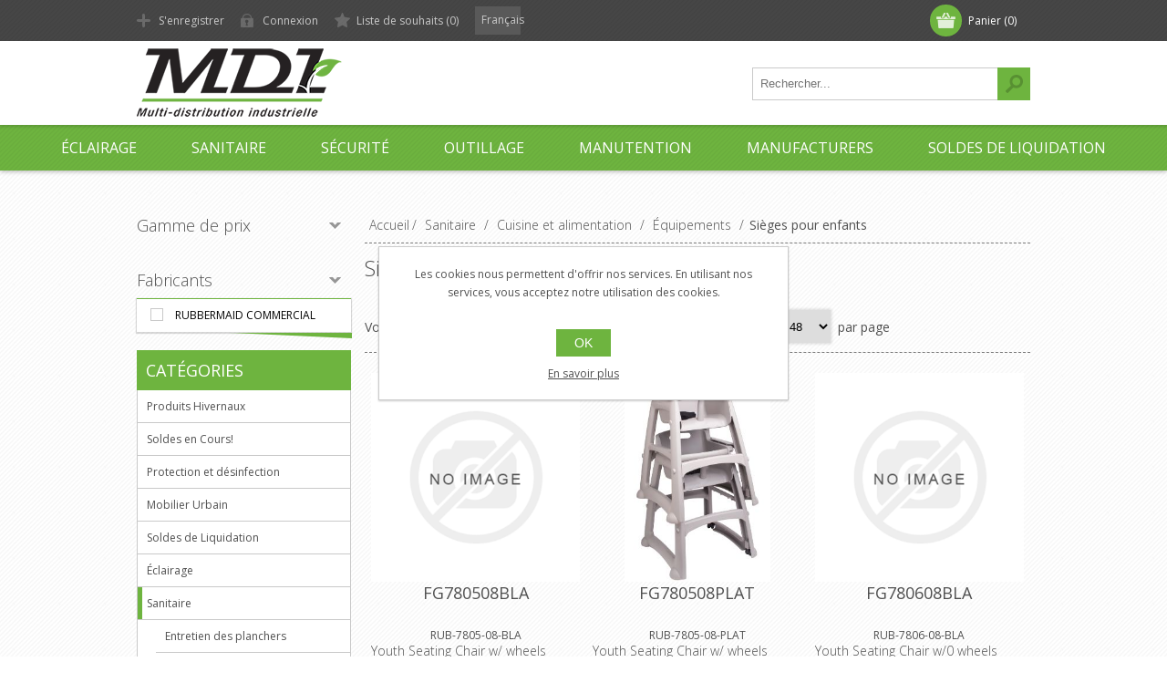

--- FILE ---
content_type: text/html; charset=utf-8
request_url: https://www.m-di.ca/fr/sieges-pour-enfants
body_size: 21754
content:
<!DOCTYPE html><html lang="fr" dir="ltr" class="html-category-page"><head><title>Si&#xE8;ges pour enfants - MDI</title><meta charset="UTF-8"><meta name="description" content="Votre solution clé en main pour tous vos équipements et fournitures industriels. Commandez en ligne dès aujourd'hui!"><meta name="keywords" content=""><meta name="generator" content="nopCommerce"><meta name="viewport" content="width=device-width, initial-scale=1.0, minimum-scale=1.0, maximum-scale=2.0"><link href='https://fonts.googleapis.com/css?family=Open+Sans:400,300,700&amp;display=swap' rel='stylesheet'><script async src="https://www.googletagmanager.com/gtag/js?id=AW-1038836362"></script><script>function gtag(){dataLayer.push(arguments)}window.dataLayer=window.dataLayer||[];gtag("js",new Date);gtag("config","AW-1038836362")</script><meta name="p:domain_verify" content="1bb5d0c7b4d36f43e74a2f0079df9648"><link rel="stylesheet" href="/css/kvchnxa2vjplbg9q7g_q-g.styles.css?v=kZ6ADChUyoBuIWwcvOUi_fnPOEo"><script async src='https://www.googletagmanager.com/gtag/js?id=UA-18272207-2'></script><script>function gtag(){dataLayer.push(arguments)}window.dataLayer=window.dataLayer||[];gtag("js",new Date);gtag("config","UA-18272207-2")</script><link rel="canonical" href="https://www.m-di.ca/fr/sieges-pour-enfants"><link href="https://www.m-di.ca/blog/rss/2" rel="alternate" type="application/rss+xml" title="Multi-Distribution Industrielle: Blog"><body class="texture_1"><input name="__RequestVerificationToken" type="hidden" value="CfDJ8GmZol9YclZBgGIdmEitBjL8o2M0ocxB4-9zE4X2YI6L9fWF0BaKSI--8fAjYRSs85juGR7AwgyQqoDQ8lGmoazKAsaDWOrAVegjEgZ4VhiEeSLW7UpslT4ZwYTYZsK9FopdjFaASiSuMIopJHKglg0"><div class="ajax-loading-block-window" style="display:none"></div><div id="dialog-notifications-success" role="status" aria-live="polite" aria-atomic="true" title="Notification" style="display:none"></div><div id="dialog-notifications-error" role="alert" aria-live="assertive" aria-atomic="true" title="Erreur" style="display:none"></div><div id="dialog-notifications-warning" role="alert" aria-live="assertive" aria-atomic="true" title="Attention" style="display:none"></div><div id="bar-notification" class="bar-notification-container" role="status" aria-live="polite" aria-atomic="true" data-close="Fermer"></div><div class="header"><div class="header-top"><div class="header-centering"><div class="shopping-cart-link"><div id="topcartlink"><a href="/fr/cart" class="ico-cart"> <span class="cart-label">Panier</span> <span class="cart-qty">(0)</span> </a></div><div id="flyout-cart" class="flyout-cart"><div class="mini-shopping-cart"><div class="count">Votre panier est vide.</div></div></div></div><div class="header-links-wrapper"><div class="header-links"><ul><li><a href="/fr/register?returnUrl=%2Ffr%2Fsieges-pour-enfants" class="ico-register">S'enregistrer</a><li><a href="/fr/login?returnUrl=%2Ffr%2Fsieges-pour-enfants" class="ico-login">Connexion</a><li><a href="/fr/wishlist" class="ico-wishlist"> <span class="wishlist-label">Liste de souhaits</span> <span class="wishlist-qty">(0)</span> </a></ul></div></div><div class="header-selectors-wrapper"><div class="language-selector"><select id="customerLanguage" name="customerLanguage" onchange="setLocation(this.value)" aria-label="Languages selector"><option value="https://www.m-di.ca/fr/changelanguage/1?returnUrl=%2Ffr%2Fsieges-pour-enfants">English<option selected value="https://www.m-di.ca/fr/changelanguage/2?returnUrl=%2Ffr%2Fsieges-pour-enfants">Fran&#xE7;ais</select></div></div></div></div><div class="header-bottom"><div class="header-centering"><div class="header-logo"><a href="/fr" class="logo"> <img alt="Multi-Distribution Industrielle" src="https://www.m-di.ca/images/thumbs/0013783.png"></a></div></div></div></div><div class="overlayOffCanvas"></div><div class="responsive-nav-wrapper-parent"><div class="responsive-nav-wrapper"><div class="menu-title"><span>Menu</span></div><div class="search-wrap"><span>Rechercher</span><div class="search-box store-search-box"><form method="get" id="small-search-box-form" action="/fr/search"><input type="text" class="search-box-text" id="small-searchterms" autocomplete="off" name="q" placeholder="Rechercher..." aria-label="Search store"> <button type="submit" class="button-1 search-box-button">Rechercher</button></form></div></div><div class="filters-button"><span>Filters</span></div></div></div><div class="justAFixingDivBefore"></div><div class="header-menu"><div class="close-menu"><span>Close</span></div><ul class="mega-menu" data-isrtlenabled="false" data-enableclickfordropdown="false"><li class="has-sublist with-dropdown-in-grid"><a class="with-subcategories" href="/fr/eclairage"><span>&#xC9;clairage</span></a><div class="dropdown categories fullWidth boxes-4"><div class="row-wrapper"><div class="row"><div class="box"><div class="picture-title-wrap"><div class="title"><a href="/fr/eclairage-luminaires-decoratif" title="Luminaires Décoratifs"><span>Luminaires D&#xE9;coratifs</span></a></div><div class="picture"><a href="/fr/eclairage-luminaires-decoratif" title="Voir les produits de la catégorie Luminaires Décoratifs"> <img class="lazy" alt="Logo du fabricant Luminaires Décoratifs" src="[data-uri]" data-original="https://www.m-di.ca/images/thumbs/0017160_luminaires-decoratifs_290.png"> </a></div></div></div><div class="box"><div class="picture-title-wrap"><div class="title"><a href="/fr/eclairage-lampes" title="Lampes"><span>Lampes</span></a></div><div class="picture"><a href="/fr/eclairage-lampes" title="Voir les produits de la catégorie Lampes"> <img class="lazy" alt="Logo du fabricant Lampes" src="[data-uri]" data-original="https://www.m-di.ca/images/thumbs/0007537_lampes_290.png"> </a></div></div><ul class="subcategories"><li class="subcategory-item"><a href="/fr/lampes-ampoules-del-eclairage" title="Lampes &amp; ampoules DEL / LED"><span>Lampes &amp; ampoules DEL / LED</span></a><li class="subcategory-item"><a href="/fr/lampes-fluorescentes-eclairage" title="Fluorescents"><span>Fluorescents</span></a><li class="subcategory-item"><a href="/fr/eclairage-lampes-fluocompactes" title="Fluocompactes"><span>Fluocompactes</span></a><li class="subcategory-item"><a href="/fr/eclairage-lampes-decharge-a-haute-intensite-dhi" title="Décharge à Haute Intensité (DHI)"><span>D&#xE9;charge &#xE0; Haute Intensit&#xE9; (DHI)</span></a><li class="subcategory-item all"><a class="view-all" href="/fr/eclairage-lampes" title="View All"> <span>View All</span> </a></ul></div><div class="box"><div class="picture-title-wrap"><div class="title"><a href="/fr/eclairage-ballasts" title="Ballasts"><span>Ballasts</span></a></div><div class="picture"><a href="/fr/eclairage-ballasts" title="Voir les produits de la catégorie Ballasts"> <img class="lazy" alt="Logo du fabricant Ballasts" src="[data-uri]" data-original="https://www.m-di.ca/images/thumbs/0013704_ballasts_290.png"> </a></div></div><ul class="subcategories"><li class="subcategory-item"><a href="/fr/eclairage-ballasts-fluorescents" title="Fluorescents"><span>Fluorescents</span></a><li class="subcategory-item"><a href="/fr/eclairage-ballasts-dhi-magnetique" title="DHI Magnétique"><span>DHI Magn&#xE9;tique</span></a><li class="subcategory-item"><a href="/fr/eclairage-ballasts-dhi-electronique" title="DHI Électronique"><span>DHI &#xC9;lectronique</span></a><li class="subcategory-item"><a href="/fr/eclairage-ballasts-enseignes" title="Enseignes"><span>Enseignes</span></a></ul></div><div class="box"><div class="picture-title-wrap"><div class="title"><a href="/fr/eclairage-luminaires" title="Luminaires"><span>Luminaires</span></a></div><div class="picture"><a href="/fr/eclairage-luminaires" title="Voir les produits de la catégorie Luminaires"> <img class="lazy" alt="Logo du fabricant Luminaires" src="[data-uri]" data-original="https://www.m-di.ca/images/thumbs/0007539_luminaires_290.png"> </a></div></div><ul class="subcategories"><li class="subcategory-item"><a href="/fr/luminaires-del" title="DEL"><span>DEL</span></a><li class="subcategory-item"><a href="/fr/luminaires-fluorescents" title="Fluorescents"><span>Fluorescents</span></a><li class="subcategory-item"><a href="/fr/luminaires-encastres" title="Encastrés"><span>Encastr&#xE9;s</span></a><li class="subcategory-item"><a href="/fr/luminaires-sous-comptoir" title="Sous-comptoir"><span>Sous-comptoir</span></a></ul></div></div><div class="row"><div class="box"><div class="picture-title-wrap"><div class="title"><a href="/fr/eclairage-hydroponique-horticulture-luminaires-et-lampes" title="Hydroponique &amp; Horticulture"><span>Hydroponique &amp; Horticulture</span></a></div><div class="picture"><a href="/fr/eclairage-hydroponique-horticulture-luminaires-et-lampes" title="Voir les produits de la catégorie Hydroponique &amp; Horticulture"> <img class="lazy" alt="Logo du fabricant Hydroponique &amp; Horticulture" src="[data-uri]" data-original="https://www.m-di.ca/images/thumbs/0017154_hydroponique_290.png"> </a></div></div></div><div class="box"><div class="picture-title-wrap"><div class="title"><a href="/fr/eclairage-lentilles" title="Lentilles"><span>Lentilles</span></a></div><div class="picture"><a href="/fr/eclairage-lentilles" title="Voir les produits de la catégorie Lentilles"> <img class="lazy" alt="Logo du fabricant Lentilles" src="[data-uri]" data-original="https://www.m-di.ca/images/thumbs/0007540_lentilles_290.png"> </a></div></div><ul class="subcategories"><li class="subcategory-item"><a href="/fr/eclairage-lentilles-enveloppantes" title="Enveloppantes"><span>Enveloppantes</span></a><li class="subcategory-item"><a href="/fr/eclairage-lentilles-protecteurs-tubulaires" title="Protecteurs tubulaires"><span>Protecteurs tubulaires</span></a></ul></div><div class="box"><div class="picture-title-wrap"><div class="title"><a href="/fr/eclairage-douilles" title="Douilles &amp; Accessoires"><span>Douilles &amp; Accessoires</span></a></div><div class="picture"><a href="/fr/eclairage-douilles" title="Voir les produits de la catégorie Douilles &amp; Accessoires"> <img class="lazy" alt="Logo du fabricant Douilles &amp; Accessoires" src="[data-uri]" data-original="https://www.m-di.ca/images/thumbs/0007541_douilles-accessoires_290.png"> </a></div></div></div><div class="box"><div class="picture-title-wrap"><div class="title"><a href="/fr/eclairage-commandes" title="Commandes"><span>Commandes</span></a></div><div class="picture"><a href="/fr/eclairage-commandes" title="Voir les produits de la catégorie Commandes"> <img class="lazy" alt="Logo du fabricant Commandes" src="[data-uri]" data-original="https://www.m-di.ca/images/thumbs/0007542_commandes_290.png"> </a></div></div></div></div></div></div><li class="has-sublist with-dropdown-in-grid"><a class="with-subcategories" href="/fr/sanitaire-entretien"><span>Sanitaire</span></a><div class="dropdown categories fullWidth boxes-4"><div class="row-wrapper"><div class="row"><div class="box"><div class="picture-title-wrap"><div class="title"><a href="/fr/entretien-des-planchers" title="Entretien des planchers"><span>Entretien des planchers</span></a></div><div class="picture"><a href="/fr/entretien-des-planchers" title="Voir les produits de la catégorie Entretien des planchers"> <img class="lazy" alt="Logo du fabricant Entretien des planchers" src="[data-uri]" data-original="https://www.m-di.ca/images/thumbs/0007536_entretien-des-planchers_290.png"> </a></div></div><ul class="subcategories"><li class="subcategory-item"><a href="/fr/decapants-a-planchers-entretien-et-sanitaire" title="Décapants à planchers"><span>D&#xE9;capants &#xE0; planchers</span></a><li class="subcategory-item"><a href="/fr/sanitaire-entretien-planchers-nettoyants-planchers" title="Nettoyants à planchers"><span>Nettoyants &#xE0; planchers</span></a><li class="subcategory-item"><a href="/fr/finis-cires-a-planchers-sanitaire-entretien-des-planchers" title="Finis"><span>Finis</span></a><li class="subcategory-item"><a href="/fr/sanitaire-equipements-vadrouilles-seaux-et-essoreuses" title="Seaux et Essoreuses"><span>Seaux et Essoreuses</span></a><li class="subcategory-item all"><a class="view-all" href="/fr/entretien-des-planchers" title="View All"> <span>View All</span> </a></ul></div><div class="box"><div class="picture-title-wrap"><div class="title"><a href="/fr/sanitaire-nettoyage-general" title="Nettoyage Général"><span>Nettoyage G&#xE9;n&#xE9;ral</span></a></div><div class="picture"><a href="/fr/sanitaire-nettoyage-general" title="Voir les produits de la catégorie Nettoyage Général"> <img class="lazy" alt="Logo du fabricant Nettoyage Général" src="[data-uri]" data-original="https://www.m-di.ca/images/thumbs/0007579_nettoyage-general_290.png"> </a></div></div><ul class="subcategories"><li class="subcategory-item"><a href="/fr/sanitaire-nettoyage-general-linges-chiffons" title="Linges &amp; Chiffons"><span>Linges &amp; Chiffons</span></a><li class="subcategory-item"><a href="/fr/sanitaire-produits-chimiques-nettoyants-et-polis-a-metaux" title="Nettoyants &amp; polis à métaux"><span>Nettoyants &amp; polis &#xE0; m&#xE9;taux</span></a><li class="subcategory-item"><a href="/fr/sanitaire-nettoyage-general-assainissants-et-desinfectants" title="Assainiseurs et désinfectants"><span>Assainiseurs et d&#xE9;sinfectants</span></a><li class="subcategory-item"><a href="/fr/sanitaire-nettoyage-general-nettoyants-tout-usages" title="Nettoyants tout-usages"><span>Nettoyants tout-usages</span></a><li class="subcategory-item all"><a class="view-all" href="/fr/sanitaire-nettoyage-general" title="View All"> <span>View All</span> </a></ul></div><div class="box"><div class="picture-title-wrap"><div class="title"><a href="/fr/sanitaire-cuisine-et-alimentation" title="Cuisine et alimentation"><span>Cuisine et alimentation</span></a></div><div class="picture"><a href="/fr/sanitaire-cuisine-et-alimentation" title="Voir les produits de la catégorie Cuisine et alimentation"> <img class="lazy" alt="Logo du fabricant Cuisine et alimentation" src="[data-uri]" data-original="https://www.m-di.ca/images/thumbs/0007580_cuisine-et-alimentation_290.png"> </a></div></div><ul class="subcategories"><li class="subcategory-item"><a href="/fr/sanitaire-cuisine-et-alimentation-nettoyants-pour-cuisines" title="Nettoyants pour cuisines"><span>Nettoyants pour cuisines</span></a><li class="subcategory-item"><a href="/fr/sanitaire-cuisine-et-alimentation-detergents-lave-vaisselle" title="Détergents pour laves-vaisselle"><span>D&#xE9;tergents pour laves-vaisselle</span></a><li class="subcategory-item"><a href="/fr/sanitaire-cuisine-et-alimentation-detergents-vaisselle-manuels" title="Détergents à vaisselle manuel"><span>D&#xE9;tergents &#xE0; vaisselle manuel</span></a><li class="subcategory-item"><a href="/fr/sanitaire-cuisine-et-alimentation-nettoyants-four-grils" title="Nettoyants pour fours &amp; grils"><span>Nettoyants pour fours &amp; grils</span></a><li class="subcategory-item all"><a class="view-all" href="/fr/sanitaire-cuisine-et-alimentation" title="View All"> <span>View All</span> </a></ul></div><div class="box"><div class="picture-title-wrap"><div class="title"><a href="/fr/sanitaire-gestion-des-dechets" title="Gestion des déchets"><span>Gestion des d&#xE9;chets</span></a></div><div class="picture"><a href="/fr/sanitaire-gestion-des-dechets" title="Voir les produits de la catégorie Gestion des déchets"> <img class="lazy" alt="Logo du fabricant Gestion des déchets" src="[data-uri]" data-original="https://www.m-di.ca/images/thumbs/0007586_gestion-des-dechets_290.png"> </a></div></div><ul class="subcategories"><li class="subcategory-item"><a href="/fr/sanitaire-sacs-a-ordures" title="Sacs à ordures"><span>Sacs &#xE0; ordures</span></a><li class="subcategory-item"><a href="/fr/sanitaire-gestion-des-dechets-poubelles-contenants-dechets" title="Poubelles"><span>Poubelles</span></a><li class="subcategory-item"><a href="/fr/cendriers" title="Cendriers"><span>Cendriers</span></a></ul></div></div><div class="row"><div class="box"><div class="picture-title-wrap"><div class="title"><a href="/fr/sanitaire-nettoyage-industriel" title="Nettoyage Industriel"><span>Nettoyage Industriel</span></a></div><div class="picture"><a href="/fr/sanitaire-nettoyage-industriel" title="Voir les produits de la catégorie Nettoyage Industriel"> <img class="lazy" alt="Logo du fabricant Nettoyage Industriel" src="[data-uri]" data-original="https://www.m-di.ca/images/thumbs/0011880_nettoyage-industriel_290.png"> </a></div></div><ul class="subcategories"><li class="subcategory-item"><a href="/fr/sanitaire-nettoyage-industriel-entretien-vehicules" title="Entretien de Véhicules"><span>Entretien de V&#xE9;hicules</span></a><li class="subcategory-item"><a href="/fr/sanitaire-nettoyage-industriel-lubrifiants" title="Lubrifiants"><span>Lubrifiants</span></a></ul></div><div class="box"><div class="picture-title-wrap"><div class="title"><a href="/fr/equipements" title="Équipements"><span>&#xC9;quipements</span></a></div><div class="picture"><a href="/fr/equipements" title="Voir les produits de la catégorie Équipements"> <img class="lazy" alt="Logo du fabricant Équipements" src="[data-uri]" data-original="https://www.m-di.ca/images/thumbs/0007584_equipements_290.png"> </a></div></div><ul class="subcategories"><li class="subcategory-item"><a href="/fr/sanitaire-equipements-systemes-de-dillution-proportionneurs" title="Systèmes de dillution"><span>Syst&#xE8;mes de dillution</span></a><li class="subcategory-item"><a href="/fr/microfibre" title="Microfibre"><span>Microfibre</span></a><li class="subcategory-item"><a href="/fr/brosses" title="Brosses"><span>Brosses</span></a><li class="subcategory-item"><a href="/fr/aspirateurs" title="Aspirateurs"><span>Aspirateurs</span></a><li class="subcategory-item all"><a class="view-all" href="/fr/equipements" title="View All"> <span>View All</span> </a></ul></div><div class="box"><div class="picture-title-wrap"><div class="title"><a href="/fr/sanitaire-hygiene-corporelle" title="Hygiène Corporelle"><span>Hygi&#xE8;ne Corporelle</span></a></div><div class="picture"><a href="/fr/sanitaire-hygiene-corporelle" title="Voir les produits de la catégorie Hygiène Corporelle"> <img class="lazy" alt="Logo du fabricant Hygiène Corporelle" src="[data-uri]" data-original="https://www.m-di.ca/images/thumbs/0007582_hygiene-corporelle_290.png"> </a></div></div><ul class="subcategories"><li class="subcategory-item"><a href="/fr/sanitaire-hygiene-corporelle-savons-a-mains-corps" title="Savons à mains &amp; corps"><span>Savons &#xE0; mains &amp; corps</span></a><li class="subcategory-item"><a href="/fr/sanitaire-hygiene-corporelle-nettoyants-a-mains-industriels" title="Nettoyant à Mains Industriels"><span>Nettoyant &#xE0; Mains Industriels</span></a><li class="subcategory-item"><a href="/fr/sanitaire-hygiene-corporelle-cremes-hydratantes" title="Crèmes Hydratantes"><span>Cr&#xE8;mes Hydratantes</span></a><li class="subcategory-item"><a href="/fr/distributrices-a-savons" title="Distributrices"><span>Distributrices</span></a></ul></div><div class="box"><div class="picture-title-wrap"><div class="title"><a href="/fr/salle-de-bains" title="Salle de Bains"><span>Salle de Bains</span></a></div><div class="picture"><a href="/fr/salle-de-bains" title="Voir les produits de la catégorie Salle de Bains"> <img class="lazy" alt="Logo du fabricant Salle de Bains" src="[data-uri]" data-original="https://www.m-di.ca/images/thumbs/0007585_salle-de-bains_290.png"> </a></div></div><ul class="subcategories"><li class="subcategory-item"><a href="/fr/installations" title="Installations"><span>Installations</span></a><li class="subcategory-item"><a href="/fr/dispositifs-sanitaires" title="Dispositifs sanitaires"><span>Dispositifs sanitaires</span></a><li class="subcategory-item"><a href="/fr/sanitaire-salles-de-bains-nettoyants-pour-salles-de-bains" title="Nettoyants à Salles de Bains"><span>Nettoyants &#xE0; Salles de Bains</span></a><li class="subcategory-item"><a href="/fr/sanitaire-hygiene-corporelle-distributrices" title="Distributrices"><span>Distributrices</span></a><li class="subcategory-item all"><a class="view-all" href="/fr/salle-de-bains" title="View All"> <span>View All</span> </a></ul></div></div></div></div><li class="has-sublist with-dropdown-in-grid"><a class="with-subcategories" href="/fr/securite-et-protection-personnelle"><span>S&#xE9;curit&#xE9;</span></a><div class="dropdown categories fullWidth boxes-4"><div class="row-wrapper"><div class="row"><div class="box"><div class="picture-title-wrap"><div class="title"><a href="/fr/securite-protection-pieds-bottes-souliers" title="Bottes et souliers"><span>Bottes et souliers</span></a></div><div class="picture"><a href="/fr/securite-protection-pieds-bottes-souliers" title="Voir les produits de la catégorie Bottes et souliers"> <img class="lazy" alt="Logo du fabricant Bottes et souliers" src="[data-uri]" data-original="https://www.m-di.ca/images/thumbs/0012844_bottes-et-souliers_290.png"> </a></div></div><ul class="subcategories"><li class="subcategory-item"><a href="/fr/securite-protection-corporelle-bottes-souliers-semelles" title="Semelles"><span>Semelles</span></a><li class="subcategory-item"><a href="/fr/securite-protection-personelle-bottes-souliers-protecteurs-pieds" title="Protecteurs"><span>Protecteurs</span></a></ul></div><div class="box"><div class="picture-title-wrap"><div class="title"><a href="/fr/protection-incendies-securite" title="Protection d'Incendies"><span>Protection d&#x27;Incendies</span></a></div><div class="picture"><a href="/fr/protection-incendies-securite" title="Voir les produits de la catégorie Protection d'Incendies"> <img class="lazy" alt="Logo du fabricant Protection d'Incendies" src="[data-uri]" data-original="https://www.m-di.ca/images/thumbs/0013870_protection-incendies_290.jpeg"> </a></div></div><ul class="subcategories"><li class="subcategory-item"><a href="/fr/avertisseurs-de-fumee-et-co-securite-protection-incendies" title="Avertisseurs de fumée et CO"><span>Avertisseurs de fum&#xE9;e et CO</span></a></ul></div><div class="box"><div class="picture-title-wrap"><div class="title"><a href="/fr/securite-protection-corporelle-2" title="Protection corporelle"><span>Protection corporelle</span></a></div><div class="picture"><a href="/fr/securite-protection-corporelle-2" title="Voir les produits de la catégorie Protection corporelle"> <img class="lazy" alt="Logo du fabricant Protection corporelle" src="[data-uri]" data-original="https://www.m-di.ca/images/thumbs/0011803_protection-corporelle_290.png"> </a></div></div><ul class="subcategories"><li class="subcategory-item"><a href="/fr/securite-protection-des-mains" title="Gants"><span>Gants</span></a><li class="subcategory-item"><a href="/fr/protection-auditive" title="Protection auditive"><span>Protection auditive</span></a><li class="subcategory-item"><a href="/fr/protection-visuelle-et-facial" title="Protection visuelle et facial"><span>Protection visuelle et facial</span></a><li class="subcategory-item"><a href="/fr/protection-de-la-tete-casques-de-secrite-et-accessoires" title="Protection de la tête"><span>Protection de la t&#xEA;te</span></a><li class="subcategory-item all"><a class="view-all" href="/fr/securite-protection-corporelle-2" title="View All"> <span>View All</span> </a></ul></div><div class="box"><div class="picture-title-wrap"><div class="title"><a href="/fr/vetements-de-securite" title="Vêtements de sécurité"><span>V&#xEA;tements de s&#xE9;curit&#xE9;</span></a></div><div class="picture"><a href="/fr/vetements-de-securite" title="Voir les produits de la catégorie Vêtements de sécurité"> <img class="lazy" alt="Logo du fabricant Vêtements de sécurité" src="[data-uri]" data-original="https://www.m-di.ca/images/thumbs/0012786_vetements-de-securite_290.png"> </a></div></div></div></div><div class="row"><div class="box"><div class="picture-title-wrap"><div class="title"><a href="/fr/protection-anti-chute" title="Protection antichute"><span>Protection antichute</span></a></div><div class="picture"><a href="/fr/protection-anti-chute" title="Voir les produits de la catégorie Protection antichute"> <img class="lazy" alt="Logo du fabricant Protection antichute" src="[data-uri]" data-original="https://www.m-di.ca/images/thumbs/0012787_protection-antichute_290.png"> </a></div></div></div><div class="box"><div class="picture-title-wrap"><div class="title"><a href="/fr/securite-controle-deversements" title="Contrôle des déversements"><span>Contr&#xF4;le des d&#xE9;versements</span></a></div><div class="picture"><a href="/fr/securite-controle-deversements" title="Voir les produits de la catégorie Contrôle des déversements"> <img class="lazy" alt="Logo du fabricant Contrôle des déversements" src="[data-uri]" data-original="https://www.m-di.ca/images/thumbs/0012788_controle-des-deversements_290.png"> </a></div></div></div><div class="box"><div class="picture-title-wrap"><div class="title"><a href="/fr/premiers-soins-securite" title="Premiers Soins"><span>Premiers Soins</span></a></div><div class="picture"><a href="/fr/premiers-soins-securite" title="Voir les produits de la catégorie Premiers Soins"> <img class="lazy" alt="Logo du fabricant Premiers Soins" src="[data-uri]" data-original="https://www.m-di.ca/images/thumbs/0013781_premiers-soins_290.jpeg"> </a></div></div></div><div class="box"><div class="picture-title-wrap"><div class="title"><a href="/fr/securite-routiere-et-controle-du-traffic" title="Sécurité routière"><span>S&#xE9;curit&#xE9; routi&#xE8;re</span></a></div><div class="picture"><a href="/fr/securite-routiere-et-controle-du-traffic" title="Voir les produits de la catégorie Sécurité routière"> <img class="lazy" alt="Logo du fabricant Sécurité routière" src="[data-uri]" data-original="https://www.m-di.ca/images/thumbs/0012789_securite-routiere_290.png"> </a></div></div><ul class="subcategories"><li class="subcategory-item"><a href="/fr/securite-routiere-controle-foules" title="Contrôle des Foules"><span>Contr&#xF4;le des Foules</span></a><li class="subcategory-item"><a href="/fr/securite-routiere-cones-delineateurs" title="Cônes et délinéateurs"><span>C&#xF4;nes et d&#xE9;lin&#xE9;ateurs</span></a><li class="subcategory-item"><a href="/fr/securite-routiere-miroirs-circulation" title="Miroirs pour la circulation"><span>Miroirs pour la circulation</span></a><li class="subcategory-item"><a href="/fr/securite-routiere-dos-d-ane" title="Dos d'âne"><span>Dos d&#x27;&#xE2;ne</span></a><li class="subcategory-item all"><a class="view-all" href="/fr/securite-routiere-et-controle-du-traffic" title="View All"> <span>View All</span> </a></ul></div></div></div></div><li class="has-sublist with-dropdown-in-grid"><a class="with-subcategories" href="/fr/outillage"><span>Outillage</span></a><div class="dropdown categories fullWidth boxes-4"><div class="row-wrapper"><div class="row"><div class="box"><div class="picture-title-wrap"><div class="title"><a href="/fr/outils-abrasifs" title="Abrasifs"><span>Abrasifs</span></a></div><div class="picture"><a href="/fr/outils-abrasifs" title="Voir les produits de la catégorie Abrasifs"> <img class="lazy" alt="Logo du fabricant Abrasifs" src="[data-uri]" data-original="https://www.m-di.ca/images/thumbs/0012766_abrasifs_290.png"> </a></div></div><ul class="subcategories"><li class="subcategory-item"><a href="/fr/outils-abrasifs-brossage" title="Brossage"><span>Brossage</span></a><li class="subcategory-item"><a href="/fr/outils-abrasifs-ebavurage-et-sablage" title="Ébavurage et sablage"><span>&#xC9;bavurage et sablage</span></a><li class="subcategory-item"><a href="/fr/outils-abrasifs-le-meulage" title="Le meulage"><span>Le meulage</span></a><li class="subcategory-item"><a href="/fr/abrasifs-tronconnage-outillage" title="Le tronçonnage"><span>Le tron&#xE7;onnage</span></a><li class="subcategory-item all"><a class="view-all" href="/fr/outils-abrasifs" title="View All"> <span>View All</span> </a></ul></div><div class="box"><div class="picture-title-wrap"><div class="title"><a href="/fr/outils-equipements-industriels" title="Équipements Industriels"><span>&#xC9;quipements Industriels</span></a></div><div class="picture"><a href="/fr/outils-equipements-industriels" title="Voir les produits de la catégorie Équipements Industriels"> <img class="lazy" alt="Logo du fabricant Équipements Industriels" src="[data-uri]" data-original="https://www.m-di.ca/images/thumbs/0012767_equipements-industriels_290.png"> </a></div></div><ul class="subcategories"><li class="subcategory-item"><a href="/fr/outils-equipements-industriels-accessoires" title="Accessoires"><span>Accessoires</span></a><li class="subcategory-item"><a href="/fr/outils-equipements-industriels-generatrices" title="Génératrices"><span>G&#xE9;n&#xE9;ratrices</span></a><li class="subcategory-item"><a href="/fr/outils-equipements-industriels-nettoyeur-haute-pression" title="Nettoyeur haute pression"><span>Nettoyeur haute pression</span></a><li class="subcategory-item"><a href="/fr/outils-equipements-industriels-pompes-a-dechet" title="Pompes à déchet"><span>Pompes &#xE0; d&#xE9;chet</span></a><li class="subcategory-item all"><a class="view-all" href="/fr/outils-equipements-industriels" title="View All"> <span>View All</span> </a></ul></div><div class="box"><div class="picture-title-wrap"><div class="title"><a href="/fr/outils-hydraulique-et-levage" title="Hydraulique et Levage"><span>Hydraulique et Levage</span></a></div><div class="picture"><a href="/fr/outils-hydraulique-et-levage" title="Voir les produits de la catégorie Hydraulique et Levage"> <img class="lazy" alt="Logo du fabricant Hydraulique et Levage" src="[data-uri]" data-original="https://www.m-di.ca/images/thumbs/0012768_hydraulique-et-levage_290.png"> </a></div></div><ul class="subcategories"><li class="subcategory-item"><a href="/fr/outils-hydraulique-et-levage-chandelles" title="Chandelles"><span>Chandelles</span></a><li class="subcategory-item"><a href="/fr/crics-datelier" title="Crics d'atelier"><span>Crics d&#x27;atelier</span></a><li class="subcategory-item"><a href="/fr/crics-pour-boite-de-vitesses" title="Crics pour boîte de vitesses"><span>Crics pour bo&#xEE;te de vitesses</span></a><li class="subcategory-item"><a href="/fr/outils-hydraulique-et-levage-crics-style-bouteille" title="Crics style bouteille"><span>Crics style bouteille</span></a><li class="subcategory-item all"><a class="view-all" href="/fr/outils-hydraulique-et-levage" title="View All"> <span>View All</span> </a></ul></div><div class="box"><div class="picture-title-wrap"><div class="title"><a href="/fr/outils-outils-a-main" title="Outils à main"><span>Outils &#xE0; main</span></a></div><div class="picture"><a href="/fr/outils-outils-a-main" title="Voir les produits de la catégorie Outils à main"> <img class="lazy" alt="Logo du fabricant Outils à main" src="[data-uri]" data-original="https://www.m-di.ca/images/thumbs/0012765_outils-a-main_290.png"> </a></div></div><ul class="subcategories"><li class="subcategory-item"><a href="/fr/outils-outils-a-main-cles" title="Clés"><span>Cl&#xE9;s</span></a><li class="subcategory-item"><a href="/fr/outils-outils-a-main-cles-a-cliquet" title="Clés à cliquet"><span>Cl&#xE9;s &#xE0; cliquet</span></a><li class="subcategory-item"><a href="/fr/outils-outils-a-main-coupe-tubes" title="Coupe-tubes"><span>Coupe-tubes</span></a><li class="subcategory-item"><a href="/fr/outils-outils-a-main-douilles-a-chocs" title="Douilles à chocs"><span>Douilles &#xE0; chocs</span></a><li class="subcategory-item all"><a class="view-all" href="/fr/outils-outils-a-main" title="View All"> <span>View All</span> </a></ul></div></div><div class="row"><div class="box"><div class="picture-title-wrap"><div class="title"><a href="/fr/outils-outils-electriques" title="Outils Électriques"><span>Outils &#xC9;lectriques</span></a></div><div class="picture"><a href="/fr/outils-outils-electriques" title="Voir les produits de la catégorie Outils Électriques"> <img class="lazy" alt="Logo du fabricant Outils Électriques" src="[data-uri]" data-original="https://www.m-di.ca/images/thumbs/0012769_outils-electriques_290.png"> </a></div></div><ul class="subcategories"><li class="subcategory-item"><a href="/fr/outils-outils-electriques-compresseurs" title="Compresseurs"><span>Compresseurs</span></a><li class="subcategory-item"><a href="/fr/outils-electriques-cle-a-chocs" title="Clés à chocs"><span>Cl&#xE9;s &#xE0; chocs</span></a><li class="subcategory-item"><a href="/fr/outils-electriques-pistolets-thermiques" title="Pistolets Thermiques"><span>Pistolets Thermiques</span></a></ul></div><div class="box"><div class="picture-title-wrap"><div class="title"><a href="/fr/outils-outils-pneumatiques" title="Outils Pneumatiques"><span>Outils Pneumatiques</span></a></div><div class="picture"><a href="/fr/outils-outils-pneumatiques" title="Voir les produits de la catégorie Outils Pneumatiques"> <img class="lazy" alt="Logo du fabricant Outils Pneumatiques" src="[data-uri]" data-original="https://www.m-di.ca/images/thumbs/0012770_outils-pneumatiques_290.png"> </a></div></div><ul class="subcategories"><li class="subcategory-item"><a href="/fr/outils-outils-pneumatiques-boyau-a-air-et-devidoirs-de-boyau" title="Boyau à air et dévidoirs de boyau"><span>Boyau &#xE0; air et d&#xE9;vidoirs de boyau</span></a><li class="subcategory-item"><a href="/fr/outils-outils-pneumatiques-cles-pneumatiques" title="Clés pneumatiques"><span>Cl&#xE9;s pneumatiques</span></a><li class="subcategory-item"><a href="/fr/outils-outils-pneumatiques-marteaux-pneumatiques" title="Marteaux pneumatiques"><span>Marteaux pneumatiques</span></a><li class="subcategory-item"><a href="/fr/outils-outils-pneumatiques-meuleuses-pneumatiques" title="Meuleuses pneumatiques"><span>Meuleuses pneumatiques</span></a><li class="subcategory-item all"><a class="view-all" href="/fr/outils-outils-pneumatiques" title="View All"> <span>View All</span> </a></ul></div><div class="box"><div class="picture-title-wrap"><div class="title"><a href="/fr/outils-outils-pour-consommateurs" title="Outils pour Consommateurs"><span>Outils pour Consommateurs</span></a></div><div class="picture"><a href="/fr/outils-outils-pour-consommateurs" title="Voir les produits de la catégorie Outils pour Consommateurs"> <img class="lazy" alt="Logo du fabricant Outils pour Consommateurs" src="[data-uri]" data-original="https://www.m-di.ca/images/thumbs/0012771_outils-pour-consommateurs_290.png"> </a></div></div><ul class="subcategories"><li class="subcategory-item"><a href="/fr/outils-outils-pour-consommateurs-equipment-datelier" title="Equipment d'atelier"><span>Equipment d&#x27;atelier</span></a><li class="subcategory-item"><a href="/fr/outils-outils-pour-consommateurs-outils-a-main" title="Outils à main"><span>Outils &#xE0; main</span></a><li class="subcategory-item"><a href="/fr/outils-outils-pour-consommateurs-outils-pneumatiques" title="Outils pneumatiques"><span>Outils pneumatiques</span></a></ul></div><div class="box"><div class="picture-title-wrap"><div class="title"><a href="/fr/outils-specialites-automobile" title="Spécialités Automobile"><span>Sp&#xE9;cialit&#xE9;s Automobile</span></a></div><div class="picture"><a href="/fr/outils-specialites-automobile" title="Voir les produits de la catégorie Spécialités Automobile"> <img class="lazy" alt="Logo du fabricant Spécialités Automobile" src="[data-uri]" data-original="https://www.m-di.ca/images/thumbs/0012772_specialites-automobile_290.png"> </a></div></div><ul class="subcategories"><li class="subcategory-item"><a href="/fr/outils-specialites-automobile-entretien-des-batteries" title="Entretien des batteries"><span>Entretien des batteries</span></a><li class="subcategory-item"><a href="/fr/outils-specialites-automobile-indicateurs-automobiles" title="Indicateurs automobiles"><span>Indicateurs automobiles</span></a><li class="subcategory-item"><a href="/fr/outils-specialites-automobile-outils-a-main" title="Outils à main"><span>Outils &#xE0; main</span></a><li class="subcategory-item"><a href="/fr/outils-specialites-automobile-outils-de-fixation" title="Outils de fixation"><span>Outils de fixation</span></a><li class="subcategory-item all"><a class="view-all" href="/fr/outils-specialites-automobile" title="View All"> <span>View All</span> </a></ul></div></div></div></div><li class="has-sublist with-dropdown-in-grid"><a class="with-subcategories" href="/fr/manutention"><span>Manutention</span></a><div class="dropdown categories fullWidth boxes-4"><div class="row-wrapper"><div class="row"><div class="box"><div class="picture-title-wrap"><div class="title"><a href="/fr/manutention-chariots" title="Chariots"><span>Chariots</span></a></div><div class="picture"><a href="/fr/manutention-chariots" title="Voir les produits de la catégorie Chariots"> <img class="lazy" alt="Logo du fabricant Chariots" src="[data-uri]" data-original="https://www.m-di.ca/images/thumbs/0012790_chariots_290.png"> </a></div></div><ul class="subcategories"><li class="subcategory-item"><a href="/fr/manutention-chariots-plate-forme" title="Plate-forme"><span>Plate-forme</span></a><li class="subcategory-item"><a href="/fr/stations-de-travail" title="Stations de travail"><span>Stations de travail</span></a><li class="subcategory-item"><a href="/fr/manutention-chariots-vrac" title="Vrac"><span>Vrac</span></a><li class="subcategory-item"><a href="/fr/manutention-chariots-utilitaires" title="Utilitaires"><span>Utilitaires</span></a></ul></div><div class="box"><div class="picture-title-wrap"><div class="title"><a href="/fr/manutention-entreposage" title="Entreposage"><span>Entreposage</span></a></div><div class="picture"><a href="/fr/manutention-entreposage" title="Voir les produits de la catégorie Entreposage"> <img class="lazy" alt="Logo du fabricant Entreposage" src="[data-uri]" data-original="https://www.m-di.ca/images/thumbs/0012792_entreposage_290.png"> </a></div></div><ul class="subcategories"><li class="subcategory-item"><a href="/fr/manutention-entreposage-contenants" title="Contenants"><span>Contenants</span></a><li class="subcategory-item"><a href="/fr/manutention-entreposage-etageres" title="Étagères"><span>&#xC9;tag&#xE8;res</span></a></ul></div><div class="box"><div class="picture-title-wrap"><div class="title"><a href="/fr/manutention-chariots-et-grappins" title="Grappins"><span>Grappins</span></a></div><div class="picture"><a href="/fr/manutention-chariots-et-grappins" title="Voir les produits de la catégorie Grappins"> <img class="lazy" alt="Logo du fabricant Grappins" src="[data-uri]" data-original="https://www.m-di.ca/images/thumbs/0012791_grappins_290.png"> </a></div></div><ul class="subcategories"><li class="subcategory-item"><a href="/fr/outils-manutention-chariots-et-grappins-chariots-manuels" title="Chariots manuels"><span>Chariots manuels</span></a><li class="subcategory-item"><a href="/fr/outils-manutention-chariots-et-grappins-grappins-a-poutres" title="Grappins à poutres"><span>Grappins &#xE0; poutres</span></a><li class="subcategory-item"><a href="/fr/outils-manutention-chariots-et-grappins-grappins-a-tole" title="Grappins à tôle"><span>Grappins &#xE0; t&#xF4;le</span></a><li class="subcategory-item"><a href="/fr/outils-manutention-chariots-et-grappins-grappins-pour-futs" title="Grappins pour fûts"><span>Grappins pour f&#xFB;ts</span></a></ul></div><div class="box"><div class="picture-title-wrap"><div class="title"><a href="/fr/crics-hydrauliques-mecaniques" title="Crics hydrauliques/mécaniques"><span>Crics hydrauliques/m&#xE9;caniques</span></a></div><div class="picture"><a href="/fr/crics-hydrauliques-mecaniques" title="Voir les produits de la catégorie Crics hydrauliques/mécaniques"> <img class="lazy" alt="Logo du fabricant Crics hydrauliques/mécaniques" src="[data-uri]" data-original="https://www.m-di.ca/images/thumbs/0012793_crics-hydrauliquesmecaniques_290.png"> </a></div></div><ul class="subcategories"><li class="subcategory-item"><a href="/fr/crics-bouteilles-hydrauliques" title="Crics &#34;bouteille&#34; hydraulique"><span>Crics &quot;bouteille&quot; hydraulique</span></a></ul></div></div><div class="row"><div class="box"><div class="picture-title-wrap"><div class="title"><a href="/fr/palans-et-leviers" title="Palans et leviers"><span>Palans et leviers</span></a></div><div class="picture"><a href="/fr/palans-et-leviers" title="Voir les produits de la catégorie Palans et leviers"> <img class="lazy" alt="Logo du fabricant Palans et leviers" src="[data-uri]" data-original="https://www.m-di.ca/images/thumbs/0012795_palans-et-leviers_290.png"> </a></div></div><ul class="subcategories"><li class="subcategory-item"><a href="/fr/palans-electriques-manutention" title="Palans Électriques"><span>Palans &#xC9;lectriques</span></a><li class="subcategory-item"><a href="/fr/outils-manutention-palans-et-leviers-manuels-coble-dacier" title="Câble d'acier"><span>C&#xE2;ble d&#x27;acier</span></a><li class="subcategory-item"><a href="/fr/outils-manutention-palans-et-leviers-manuels-limiteurs-de-charge" title="Limiteurs de charge"><span>Limiteurs de charge</span></a><li class="subcategory-item"><a href="/fr/palans-a-chaine-equipement-de-manutention" title="Palans à chaîne"><span>Palans &#xE0; cha&#xEE;ne</span></a><li class="subcategory-item all"><a class="view-all" href="/fr/palans-et-leviers" title="View All"> <span>View All</span> </a></ul></div><div class="box"><div class="picture-title-wrap"><div class="title"><a href="/fr/poulies-et-reas-manutention" title="Poulies et réas"><span>Poulies et r&#xE9;as</span></a></div><div class="picture"><a href="/fr/poulies-et-reas-manutention" title="Voir les produits de la catégorie Poulies et réas"> <img class="lazy" alt="Logo du fabricant Poulies et réas" src="[data-uri]" data-original="https://www.m-di.ca/images/thumbs/0012796_poulies-et-reas_290.png"> </a></div></div><ul class="subcategories"><li class="subcategory-item"><a href="/fr/outils-manutention-poulies-et-reas-poulies-a-crochet-a-chape" title="Poulies à crochet à chape"><span>Poulies &#xE0; crochet &#xE0; chape</span></a><li class="subcategory-item"><a href="/fr/outils-manutention-poulies-et-reas-poulies-a-crochet-ferme" title="Poulies à crochet fermé"><span>Poulies &#xE0; crochet ferm&#xE9;</span></a><li class="subcategory-item"><a href="/fr/outils-manutention-poulies-et-reas-reas" title="Réas"><span>R&#xE9;as</span></a></ul></div><div class="box"><div class="picture-title-wrap"><div class="title"><a href="/fr/treuils" title="Treuils"><span>Treuils</span></a></div><div class="picture"><a href="/fr/treuils" title="Voir les produits de la catégorie Treuils"> <img class="lazy" alt="Logo du fabricant Treuils" src="[data-uri]" data-original="https://www.m-di.ca/images/thumbs/0012797_treuils_290.png"> </a></div></div><ul class="subcategories"><li class="subcategory-item"><a href="/fr/outils-manutention-treuils-treuils-a-main" title="Treuils à main"><span>Treuils &#xE0; main</span></a></ul></div><div class="box"><div class="picture-title-wrap"><div class="title"><a href="/fr/manutention-transpalettes" title="Transpalettes"><span>Transpalettes</span></a></div><div class="picture"><a href="/fr/manutention-transpalettes" title="Voir les produits de la catégorie Transpalettes"> <img class="lazy" alt="Logo du fabricant Transpalettes" src="[data-uri]" data-original="https://www.m-di.ca/images/thumbs/0012798_transpalettes_290.png"> </a></div></div></div></div></div></div><li class="has-sublist with-dropdown-in-grid"><a class="with-subcategories" href="/fr/manufacturer/all" title="Manufacturers"><span>Manufacturers</span></a><div class="dropdown manufacturers fullWidth boxes-6"><div class="row-wrapper"><div class="row"><div class="box"><div class="title"><a class="manufacturer" href="/fr/eiko-certifie-vert" title="EiKO"><span>EiKO</span></a></div><div class="picture"><a class="manufacturer" href="/fr/eiko-certifie-vert" title="EiKO"> <img class="lazy" src="[data-uri]" data-original="https://www.m-di.ca/images/thumbs/0013650_eiko_165.png" alt="Logo du fabricant EiKO" title="Logo du fabricant EiKO"> </a></div></div><div class="box"><div class="title"><a class="manufacturer" href="/fr/canarm-eclairage-et-ventilateurs" title="Canarm"><span>Canarm</span></a></div><div class="picture"><a class="manufacturer" href="/fr/canarm-eclairage-et-ventilateurs" title="Canarm"> <img class="lazy" src="[data-uri]" data-original="https://www.m-di.ca/images/thumbs/0017166_canarm_165.png" alt="Logo du fabricant Canarm" title="Logo du fabricant Canarm"> </a></div></div><div class="box"><div class="title"><a class="manufacturer" href="/fr/bionature" title="Bionature"><span>Bionature</span></a></div><div class="picture"><a class="manufacturer" href="/fr/bionature" title="Bionature"> <img class="lazy" src="[data-uri]" data-original="https://www.m-di.ca/images/thumbs/0017899_bionature_165.jpeg" alt="Logo du fabricant Bionature" title="Logo du fabricant Bionature"> </a></div></div><div class="box"><div class="title"><a class="manufacturer" href="/fr/m2-professional-equipement-accessoires-sanitaire-hygiene" title="M2 Professional"><span>M2 Professional</span></a></div><div class="picture"><a class="manufacturer" href="/fr/m2-professional-equipement-accessoires-sanitaire-hygiene" title="M2 Professional"> <img class="lazy" src="[data-uri]" data-original="https://www.m-di.ca/images/thumbs/0017900_m2-professional_165.jpeg" alt="Logo du fabricant M2 Professional" title="Logo du fabricant M2 Professional"> </a></div></div><div class="box"><div class="title"><a class="manufacturer" href="/fr/purolfactive" title="Pur Olfactive"><span>Pur Olfactive</span></a></div><div class="picture"><a class="manufacturer" href="/fr/purolfactive" title="Pur Olfactive"> <img class="lazy" src="[data-uri]" data-original="https://www.m-di.ca/images/thumbs/0017930_pur-olfactive_165.jpeg" alt="Logo du fabricant Pur Olfactive" title="Logo du fabricant Pur Olfactive"> </a></div></div><div class="box"><div class="title"><a class="manufacturer" href="/fr/mdi-multi-distribution-industrielle" title="Multi-Distribution Industrielle"><span>Multi-Distribution Industrielle</span></a></div><div class="picture"><a class="manufacturer" href="/fr/mdi-multi-distribution-industrielle" title="Multi-Distribution Industrielle"> <img class="lazy" src="[data-uri]" data-original="https://www.m-di.ca/images/thumbs/0017952_mdi_165.png" alt="Logo du fabricant Multi-Distribution Industrielle" title="Logo du fabricant Multi-Distribution Industrielle"> </a></div></div></div><div class="row"><div class="box"><div class="title"><a class="manufacturer" href="/fr/foshan-lonterm-corporation" title="Foshan Lonterm Corporation"><span>Foshan Lonterm Corporation</span></a></div><div class="picture"><a class="manufacturer" href="/fr/foshan-lonterm-corporation" title="Foshan Lonterm Corporation"> <img class="lazy" src="[data-uri]" data-original="https://www.m-di.ca/images/thumbs/0018365_foshan-lonterm-corporation_165.jpeg" alt="Logo du fabricant Foshan Lonterm Corporation" title="Logo du fabricant Foshan Lonterm Corporation"> </a></div></div><div class="box"><div class="title"><a class="manufacturer" href="/fr/sanpro" title="SanPro"><span>SanPro</span></a></div><div class="picture"><a class="manufacturer" href="/fr/sanpro" title="SanPro"> <img class="lazy" src="[data-uri]" data-original="https://www.m-di.ca/images/thumbs/0018983_sanpro_165.jpeg" alt="Logo du fabricant SanPro" title="Logo du fabricant SanPro"> </a></div></div><div class="box"><div class="title"><a class="manufacturer" href="/fr/pilote-filles" title="Pilote &amp; Filles"><span>Pilote &amp; Filles</span></a></div><div class="picture"><a class="manufacturer" href="/fr/pilote-filles" title="Pilote &amp; Filles"> <img class="lazy" src="[data-uri]" data-original="https://www.m-di.ca/images/thumbs/0019129_pilote-filles_165.png" alt="Logo du fabricant Pilote &amp; Filles" title="Logo du fabricant Pilote &amp; Filles"> </a></div></div><div class="box"><div class="title"><a class="manufacturer" href="/fr/cofra" title="Cofra"><span>Cofra</span></a></div><div class="picture"><a class="manufacturer" href="/fr/cofra" title="Cofra"> <img class="lazy" src="[data-uri]" data-original="https://www.m-di.ca/images/thumbs/0019128_cofra_165.png" alt="Logo du fabricant Cofra" title="Logo du fabricant Cofra"> </a></div></div><div class="box"><div class="title"><a class="manufacturer" href="/fr/ino-solutions-produits-nettoyants-sanitaire-professionels" title="iNO Solutions"><span>iNO Solutions</span></a></div><div class="picture"><a class="manufacturer" href="/fr/ino-solutions-produits-nettoyants-sanitaire-professionels" title="iNO Solutions"> <img class="lazy" src="[data-uri]" data-original="https://www.m-di.ca/images/thumbs/0013630_ino-solutions_165.png" alt="Logo du fabricant iNO Solutions" title="Logo du fabricant iNO Solutions"> </a></div></div><div class="box"><div class="title"><a class="manufacturer" href="/fr/instinct-fournitures-et-produits-d-entretien-et-hygiene" title="Instinct"><span>Instinct</span></a></div><div class="picture"><a class="manufacturer" href="/fr/instinct-fournitures-et-produits-d-entretien-et-hygiene" title="Instinct"> <img class="lazy" src="[data-uri]" data-original="https://www.m-di.ca/images/thumbs/0013631_instinct_165.png" alt="Logo du fabricant Instinct" title="Logo du fabricant Instinct"> </a></div></div></div></div></div><li class="root-category"><a href="/fr/soldes-de-liquidation" title="Soldes de Liquidation"><span> Soldes de Liquidation</span></a></ul><div class="menu-title"><span>Menu</span></div><ul class="mega-menu-responsive"><li class="has-sublist"><a class="with-subcategories" href="/fr/eclairage"><span>&#xC9;clairage</span></a><div class="plus-button"></div><div class="sublist-wrap"><ul class="sublist"><li class="back-button"><span>Back</span><li><a class="lastLevelCategory" href="/fr/eclairage-luminaires-decoratif" title="Luminaires Décoratifs"><span>Luminaires D&#xE9;coratifs</span></a><li class="has-sublist"><a href="/fr/eclairage-lampes" title="Lampes" class="with-subcategories"><span>Lampes</span></a><div class="plus-button"></div><div class="sublist-wrap"><ul class="sublist"><li class="back-button"><span>Back</span><li class="has-sublist"><a href="/fr/lampes-ampoules-del-eclairage" title="Lampes &amp; ampoules DEL / LED" class="with-subcategories"><span>Lampes &amp; ampoules DEL / LED</span></a><div class="plus-button"></div><div class="sublist-wrap"><ul class="sublist"><li class="back-button"><span>Back</span><li><a class="lastLevelCategory" href="/fr/ampoules-del-reflecteurs-eclairage-lampes" title="Ampoules Réflecteurs DEL"><span>Ampoules R&#xE9;flecteurs DEL</span></a><li><a class="lastLevelCategory" href="/fr/eclairage-lampes-del-decoratives" title="Décoratives"><span>D&#xE9;coratives</span></a><li><a class="lastLevelCategory" href="/fr/eclairage-lampes-del-miniatures" title="Miniatures"><span>Miniatures</span></a><li><a class="lastLevelCategory" href="/fr/tubes-led-eclairage-lampes-del" title="Tubes DEL"><span>Tubes DEL</span></a><li><a class="view-all" href="/fr/lampes-ampoules-del-eclairage" title="View All"> <span>View All</span> </a></ul></div><li class="has-sublist"><a href="/fr/lampes-fluorescentes-eclairage" title="Fluorescents" class="with-subcategories"><span>Fluorescents</span></a><div class="plus-button"></div><div class="sublist-wrap"><ul class="sublist"><li class="back-button"><span>Back</span><li><a class="lastLevelCategory" href="/fr/ampoules-fluorescentes-lineaires-eclairage-lampes" title="Lampes Fluorescentes Linéaires"><span>Lampes Fluorescentes Lin&#xE9;aires</span></a><li><a class="lastLevelCategory" href="/fr/ampoules-fluorescentes-en-forme-de-u-lampes-eclairage" title="Fluorescents en forme de U"><span>Fluorescents en forme de U</span></a><li><a class="lastLevelCategory" href="/fr/eclairage-lampes-fluorescents-circulaires" title="Circulaires"><span>Circulaires</span></a><li><a class="lastLevelCategory" href="/fr/eclairage-lampes-fluorescents-2d" title="2D"><span>2D</span></a></ul></div><li class="has-sublist"><a href="/fr/eclairage-lampes-fluocompactes" title="Fluocompactes" class="with-subcategories"><span>Fluocompactes</span></a><div class="plus-button"></div><div class="sublist-wrap"><ul class="sublist"><li class="back-button"><span>Back</span><li><a class="lastLevelCategory" href="/fr/eclairage-lampes-fluocompactes-a-broches" title="À broches"><span>&#xC0; broches</span></a><li><a class="lastLevelCategory" href="/fr/eclairage-lampes-fluocompactes-gu24" title="GU24"><span>GU24</span></a><li><a class="lastLevelCategory" href="/fr/eclairage-lampes-fluocompactes-vissables" title="Vissables"><span>Vissables</span></a></ul></div><li class="has-sublist"><a href="/fr/eclairage-lampes-decharge-a-haute-intensite-dhi" title="Décharge à Haute Intensité (DHI)" class="with-subcategories"><span>D&#xE9;charge &#xE0; Haute Intensit&#xE9; (DHI)</span></a><div class="plus-button"></div><div class="sublist-wrap"><ul class="sublist"><li class="back-button"><span>Back</span><li><a class="lastLevelCategory" href="/fr/eclairage-lampes-dhi-halogenures-metalliques-mh" title="Halogénures Métalliques (MH)"><span>Halog&#xE9;nures M&#xE9;talliques (MH)</span></a></ul></div><li><a class="view-all" href="/fr/eclairage-lampes" title="View All"> <span>View All</span> </a></ul></div><li class="has-sublist"><a href="/fr/eclairage-ballasts" title="Ballasts" class="with-subcategories"><span>Ballasts</span></a><div class="plus-button"></div><div class="sublist-wrap"><ul class="sublist"><li class="back-button"><span>Back</span><li><a class="lastLevelCategory" href="/fr/eclairage-ballasts-fluorescents" title="Fluorescents"><span>Fluorescents</span></a><li><a class="lastLevelCategory" href="/fr/eclairage-ballasts-dhi-magnetique" title="DHI Magnétique"><span>DHI Magn&#xE9;tique</span></a><li><a class="lastLevelCategory" href="/fr/eclairage-ballasts-dhi-electronique" title="DHI Électronique"><span>DHI &#xC9;lectronique</span></a><li><a class="lastLevelCategory" href="/fr/eclairage-ballasts-enseignes" title="Enseignes"><span>Enseignes</span></a></ul></div><li class="has-sublist"><a href="/fr/eclairage-luminaires" title="Luminaires" class="with-subcategories"><span>Luminaires</span></a><div class="plus-button"></div><div class="sublist-wrap"><ul class="sublist"><li class="back-button"><span>Back</span><li><a class="lastLevelCategory" href="/fr/luminaires-del" title="DEL"><span>DEL</span></a><li><a class="lastLevelCategory" href="/fr/luminaires-fluorescents" title="Fluorescents"><span>Fluorescents</span></a><li><a class="lastLevelCategory" href="/fr/luminaires-encastres" title="Encastrés"><span>Encastr&#xE9;s</span></a><li><a class="lastLevelCategory" href="/fr/luminaires-sous-comptoir" title="Sous-comptoir"><span>Sous-comptoir</span></a></ul></div><li><a class="lastLevelCategory" href="/fr/eclairage-hydroponique-horticulture-luminaires-et-lampes" title="Hydroponique &amp; Horticulture"><span>Hydroponique &amp; Horticulture</span></a><li class="has-sublist"><a href="/fr/eclairage-lentilles" title="Lentilles" class="with-subcategories"><span>Lentilles</span></a><div class="plus-button"></div><div class="sublist-wrap"><ul class="sublist"><li class="back-button"><span>Back</span><li><a class="lastLevelCategory" href="/fr/eclairage-lentilles-enveloppantes" title="Enveloppantes"><span>Enveloppantes</span></a><li><a class="lastLevelCategory" href="/fr/eclairage-lentilles-protecteurs-tubulaires" title="Protecteurs tubulaires"><span>Protecteurs tubulaires</span></a></ul></div><li><a class="lastLevelCategory" href="/fr/eclairage-douilles" title="Douilles &amp; Accessoires"><span>Douilles &amp; Accessoires</span></a><li><a class="lastLevelCategory" href="/fr/eclairage-commandes" title="Commandes"><span>Commandes</span></a></ul></div><li class="has-sublist"><a class="with-subcategories" href="/fr/sanitaire-entretien"><span>Sanitaire</span></a><div class="plus-button"></div><div class="sublist-wrap"><ul class="sublist"><li class="back-button"><span>Back</span><li class="has-sublist"><a href="/fr/entretien-des-planchers" title="Entretien des planchers" class="with-subcategories"><span>Entretien des planchers</span></a><div class="plus-button"></div><div class="sublist-wrap"><ul class="sublist"><li class="back-button"><span>Back</span><li><a class="lastLevelCategory" href="/fr/decapants-a-planchers-entretien-et-sanitaire" title="Décapants à planchers"><span>D&#xE9;capants &#xE0; planchers</span></a><li><a class="lastLevelCategory" href="/fr/sanitaire-entretien-planchers-nettoyants-planchers" title="Nettoyants à planchers"><span>Nettoyants &#xE0; planchers</span></a><li><a class="lastLevelCategory" href="/fr/finis-cires-a-planchers-sanitaire-entretien-des-planchers" title="Finis"><span>Finis</span></a><li><a class="lastLevelCategory" href="/fr/sanitaire-equipements-vadrouilles-seaux-et-essoreuses" title="Seaux et Essoreuses"><span>Seaux et Essoreuses</span></a><li><a class="view-all" href="/fr/entretien-des-planchers" title="View All"> <span>View All</span> </a></ul></div><li class="has-sublist"><a href="/fr/sanitaire-nettoyage-general" title="Nettoyage Général" class="with-subcategories"><span>Nettoyage G&#xE9;n&#xE9;ral</span></a><div class="plus-button"></div><div class="sublist-wrap"><ul class="sublist"><li class="back-button"><span>Back</span><li><a class="lastLevelCategory" href="/fr/sanitaire-nettoyage-general-linges-chiffons" title="Linges &amp; Chiffons"><span>Linges &amp; Chiffons</span></a><li><a class="lastLevelCategory" href="/fr/sanitaire-produits-chimiques-nettoyants-et-polis-a-metaux" title="Nettoyants &amp; polis à métaux"><span>Nettoyants &amp; polis &#xE0; m&#xE9;taux</span></a><li><a class="lastLevelCategory" href="/fr/sanitaire-nettoyage-general-assainissants-et-desinfectants" title="Assainiseurs et désinfectants"><span>Assainiseurs et d&#xE9;sinfectants</span></a><li><a class="lastLevelCategory" href="/fr/sanitaire-nettoyage-general-nettoyants-tout-usages" title="Nettoyants tout-usages"><span>Nettoyants tout-usages</span></a><li><a class="view-all" href="/fr/sanitaire-nettoyage-general" title="View All"> <span>View All</span> </a></ul></div><li class="has-sublist"><a href="/fr/sanitaire-cuisine-et-alimentation" title="Cuisine et alimentation" class="with-subcategories"><span>Cuisine et alimentation</span></a><div class="plus-button"></div><div class="sublist-wrap"><ul class="sublist"><li class="back-button"><span>Back</span><li><a class="lastLevelCategory" href="/fr/sanitaire-cuisine-et-alimentation-nettoyants-pour-cuisines" title="Nettoyants pour cuisines"><span>Nettoyants pour cuisines</span></a><li><a class="lastLevelCategory" href="/fr/sanitaire-cuisine-et-alimentation-detergents-lave-vaisselle" title="Détergents pour laves-vaisselle"><span>D&#xE9;tergents pour laves-vaisselle</span></a><li><a class="lastLevelCategory" href="/fr/sanitaire-cuisine-et-alimentation-detergents-vaisselle-manuels" title="Détergents à vaisselle manuel"><span>D&#xE9;tergents &#xE0; vaisselle manuel</span></a><li><a class="lastLevelCategory" href="/fr/sanitaire-cuisine-et-alimentation-nettoyants-four-grils" title="Nettoyants pour fours &amp; grils"><span>Nettoyants pour fours &amp; grils</span></a><li><a class="view-all" href="/fr/sanitaire-cuisine-et-alimentation" title="View All"> <span>View All</span> </a></ul></div><li class="has-sublist"><a href="/fr/sanitaire-gestion-des-dechets" title="Gestion des déchets" class="with-subcategories"><span>Gestion des d&#xE9;chets</span></a><div class="plus-button"></div><div class="sublist-wrap"><ul class="sublist"><li class="back-button"><span>Back</span><li><a class="lastLevelCategory" href="/fr/sanitaire-sacs-a-ordures" title="Sacs à ordures"><span>Sacs &#xE0; ordures</span></a><li class="has-sublist"><a href="/fr/sanitaire-gestion-des-dechets-poubelles-contenants-dechets" title="Poubelles" class="with-subcategories"><span>Poubelles</span></a><div class="plus-button"></div><div class="sublist-wrap"><ul class="sublist"><li class="back-button"><span>Back</span><li class="has-sublist"><a href="/fr/contenants" title="Contenants" class="with-subcategories"><span>Contenants</span></a><div class="plus-button"></div><div class="sublist-wrap"><ul class="sublist"><li class="back-button"><span>Back</span><li><a class="lastLevelCategory" href="/fr/slim-jim" title="Slim Jim"><span>Slim Jim</span></a></ul></div><li class="has-sublist"><a href="/fr/sanitaire-equipements-poubelles-decoratives" title="Décoratives" class="with-subcategories"><span>D&#xE9;coratives</span></a><div class="plus-button"></div><div class="sublist-wrap"><ul class="sublist"><li class="back-button"><span>Back</span><li><a class="lastLevelCategory" href="/fr/interieur" title="Intérieur"><span>Int&#xE9;rieur</span></a><li><a class="lastLevelCategory" href="/fr/exterieur" title="Extérieur"><span>Ext&#xE9;rieur</span></a></ul></div><li><a class="lastLevelCategory" href="/fr/sanitaire-equipements-poubelles-a-roulettes" title="À Roues"><span>&#xC0; Roues</span></a><li><a class="lastLevelCategory" href="/fr/sanitaire-equipements-poubelles-a-pedale" title="À Pédale"><span>&#xC0; P&#xE9;dale</span></a></ul></div><li><a class="lastLevelCategory" href="/fr/cendriers" title="Cendriers"><span>Cendriers</span></a></ul></div><li class="has-sublist"><a href="/fr/sanitaire-nettoyage-industriel" title="Nettoyage Industriel" class="with-subcategories"><span>Nettoyage Industriel</span></a><div class="plus-button"></div><div class="sublist-wrap"><ul class="sublist"><li class="back-button"><span>Back</span><li class="has-sublist"><a href="/fr/sanitaire-nettoyage-industriel-entretien-vehicules" title="Entretien de Véhicules" class="with-subcategories"><span>Entretien de V&#xE9;hicules</span></a><div class="plus-button"></div><div class="sublist-wrap"><ul class="sublist"><li class="back-button"><span>Back</span><li><a class="lastLevelCategory" href="/fr/sanitaire-nettoyage-industriel-entretien-vehicules-nettoyants-automobiles" title="Nettoyants pour véhicules"><span>Nettoyants pour v&#xE9;hicules</span></a></ul></div><li><a class="lastLevelCategory" href="/fr/sanitaire-nettoyage-industriel-lubrifiants" title="Lubrifiants"><span>Lubrifiants</span></a></ul></div><li class="has-sublist"><a href="/fr/equipements" title="Équipements" class="with-subcategories"><span>&#xC9;quipements</span></a><div class="plus-button"></div><div class="sublist-wrap"><ul class="sublist"><li class="back-button"><span>Back</span><li><a class="lastLevelCategory" href="/fr/sanitaire-equipements-systemes-de-dillution-proportionneurs" title="Systèmes de dillution"><span>Syst&#xE8;mes de dillution</span></a><li class="has-sublist"><a href="/fr/microfibre" title="Microfibre" class="with-subcategories"><span>Microfibre</span></a><div class="plus-button"></div><div class="sublist-wrap"><ul class="sublist"><li class="back-button"><span>Back</span><li><a class="lastLevelCategory" href="/fr/seaux" title="Seaux"><span>Seaux</span></a><li><a class="lastLevelCategory" href="/fr/jetable" title="Jetable"><span>Jetable</span></a><li><a class="lastLevelCategory" href="/fr/autres" title="Autres"><span>Autres</span></a><li><a class="lastLevelCategory" href="/fr/kits" title="Kits"><span>Kits</span></a></ul></div><li><a class="lastLevelCategory" href="/fr/brosses" title="Brosses"><span>Brosses</span></a><li><a class="lastLevelCategory" href="/fr/aspirateurs" title="Aspirateurs"><span>Aspirateurs</span></a><li><a class="view-all" href="/fr/equipements" title="View All"> <span>View All</span> </a></ul></div><li class="has-sublist"><a href="/fr/sanitaire-hygiene-corporelle" title="Hygiène Corporelle" class="with-subcategories"><span>Hygi&#xE8;ne Corporelle</span></a><div class="plus-button"></div><div class="sublist-wrap"><ul class="sublist"><li class="back-button"><span>Back</span><li><a class="lastLevelCategory" href="/fr/sanitaire-hygiene-corporelle-savons-a-mains-corps" title="Savons à mains &amp; corps"><span>Savons &#xE0; mains &amp; corps</span></a><li><a class="lastLevelCategory" href="/fr/sanitaire-hygiene-corporelle-nettoyants-a-mains-industriels" title="Nettoyant à Mains Industriels"><span>Nettoyant &#xE0; Mains Industriels</span></a><li><a class="lastLevelCategory" href="/fr/sanitaire-hygiene-corporelle-cremes-hydratantes" title="Crèmes Hydratantes"><span>Cr&#xE8;mes Hydratantes</span></a><li class="has-sublist"><a href="/fr/distributrices-a-savons" title="Distributrices" class="with-subcategories"><span>Distributrices</span></a><div class="plus-button"></div><div class="sublist-wrap"><ul class="sublist"><li class="back-button"><span>Back</span><li><a class="lastLevelCategory" href="/fr/comptoir" title="Comptoir"><span>Comptoir</span></a><li><a class="lastLevelCategory" href="/fr/montage-muraux" title="Montage muraux"><span>Montage muraux</span></a></ul></div></ul></div><li class="has-sublist"><a href="/fr/salle-de-bains" title="Salle de Bains" class="with-subcategories"><span>Salle de Bains</span></a><div class="plus-button"></div><div class="sublist-wrap"><ul class="sublist"><li class="back-button"><span>Back</span><li class="has-sublist"><a href="/fr/installations" title="Installations" class="with-subcategories"><span>Installations</span></a><div class="plus-button"></div><div class="sublist-wrap"><ul class="sublist"><li class="back-button"><span>Back</span><li><a class="lastLevelCategory" href="/fr/tables-a-langer-bebe-equipements-salles-de-bains-sanitaire" title="Tables à langer pour bébés"><span>Tables &#xE0; langer pour b&#xE9;b&#xE9;s</span></a></ul></div><li><a class="lastLevelCategory" href="/fr/dispositifs-sanitaires" title="Dispositifs sanitaires"><span>Dispositifs sanitaires</span></a><li><a class="lastLevelCategory" href="/fr/sanitaire-salles-de-bains-nettoyants-pour-salles-de-bains" title="Nettoyants à Salles de Bains"><span>Nettoyants &#xE0; Salles de Bains</span></a><li class="has-sublist"><a href="/fr/sanitaire-hygiene-corporelle-distributrices" title="Distributrices" class="with-subcategories"><span>Distributrices</span></a><div class="plus-button"></div><div class="sublist-wrap"><ul class="sublist"><li class="back-button"><span>Back</span><li><a class="lastLevelCategory" href="/fr/distributrices-de-papiers-a-mains" title="Distributrices papier à mains"><span>Distributrices papier &#xE0; mains</span></a><li><a class="lastLevelCategory" href="/fr/distributrices-papiers-hygieniques" title="Distributrices papiers hygiéniques"><span>Distributrices papiers hygi&#xE9;niques</span></a><li><a class="lastLevelCategory" href="/fr/distribrutrices-a-savons-pour-les-mains-salle-de-bains" title="Distributrices à savons"><span>Distributrices &#xE0; savons</span></a></ul></div><li><a class="view-all" href="/fr/salle-de-bains" title="View All"> <span>View All</span> </a></ul></div></ul></div><li class="has-sublist"><a class="with-subcategories" href="/fr/securite-et-protection-personnelle"><span>S&#xE9;curit&#xE9;</span></a><div class="plus-button"></div><div class="sublist-wrap"><ul class="sublist"><li class="back-button"><span>Back</span><li class="has-sublist"><a href="/fr/securite-protection-pieds-bottes-souliers" title="Bottes et souliers" class="with-subcategories"><span>Bottes et souliers</span></a><div class="plus-button"></div><div class="sublist-wrap"><ul class="sublist"><li class="back-button"><span>Back</span><li><a class="lastLevelCategory" href="/fr/securite-protection-corporelle-bottes-souliers-semelles" title="Semelles"><span>Semelles</span></a><li><a class="lastLevelCategory" href="/fr/securite-protection-personelle-bottes-souliers-protecteurs-pieds" title="Protecteurs"><span>Protecteurs</span></a></ul></div><li class="has-sublist"><a href="/fr/protection-incendies-securite" title="Protection d'Incendies" class="with-subcategories"><span>Protection d&#x27;Incendies</span></a><div class="plus-button"></div><div class="sublist-wrap"><ul class="sublist"><li class="back-button"><span>Back</span><li><a class="lastLevelCategory" href="/fr/avertisseurs-de-fumee-et-co-securite-protection-incendies" title="Avertisseurs de fumée et CO"><span>Avertisseurs de fum&#xE9;e et CO</span></a></ul></div><li class="has-sublist"><a href="/fr/securite-protection-corporelle-2" title="Protection corporelle" class="with-subcategories"><span>Protection corporelle</span></a><div class="plus-button"></div><div class="sublist-wrap"><ul class="sublist"><li class="back-button"><span>Back</span><li class="has-sublist"><a href="/fr/securite-protection-des-mains" title="Gants" class="with-subcategories"><span>Gants</span></a><div class="plus-button"></div><div class="sublist-wrap"><ul class="sublist"><li class="back-button"><span>Back</span><li><a class="lastLevelCategory" href="/fr/securite-protection-des-mains-gants-jetables" title="Gants jetables"><span>Gants jetables</span></a><li><a class="lastLevelCategory" href="/fr/gants-de-cuir" title="Gants de cuir"><span>Gants de cuir</span></a><li><a class="lastLevelCategory" href="/fr/securite-protection-corporelle-gants-resistants-coupures" title="Gants anti coupures"><span>Gants anti coupures</span></a><li><a class="lastLevelCategory" href="/fr/securite-protection-corporelle-gants-enduits" title="Gants avec enduit"><span>Gants avec enduit</span></a><li><a class="view-all" href="/fr/securite-protection-des-mains" title="View All"> <span>View All</span> </a></ul></div><li class="has-sublist"><a href="/fr/protection-auditive" title="Protection auditive" class="with-subcategories"><span>Protection auditive</span></a><div class="plus-button"></div><div class="sublist-wrap"><ul class="sublist"><li class="back-button"><span>Back</span><li><a class="lastLevelCategory" href="/fr/bouchons" title="Bouchons"><span>Bouchons</span></a><li><a class="lastLevelCategory" href="/fr/coquilles" title="Coquilles"><span>Coquilles</span></a><li><a class="lastLevelCategory" href="/fr/bande-auriculaire" title="Bande auriculaire"><span>Bande auriculaire</span></a></ul></div><li class="has-sublist"><a href="/fr/protection-visuelle-et-facial" title="Protection visuelle et facial" class="with-subcategories"><span>Protection visuelle et facial</span></a><div class="plus-button"></div><div class="sublist-wrap"><ul class="sublist"><li class="back-button"><span>Back</span><li><a class="lastLevelCategory" href="/fr/securite-protection-corporelle-yeux-visage-lunettes-de-securite" title="Lunettes "><span>Lunettes </span></a><li><a class="lastLevelCategory" href="/fr/visieres" title="Visière"><span>Visi&#xE8;re</span></a><li><a class="lastLevelCategory" href="/fr/douches-oculaires" title="Douches oculaires et solution"><span>Douches oculaires et solution</span></a><li><a class="lastLevelCategory" href="/fr/nettoyants-et-lingettes-oculaires" title="Nettoyants et lingettes oculaires"><span>Nettoyants et lingettes oculaires</span></a></ul></div><li><a class="lastLevelCategory" href="/fr/protection-de-la-tete-casques-de-secrite-et-accessoires" title="Protection de la tête"><span>Protection de la t&#xEA;te</span></a><li><a class="view-all" href="/fr/securite-protection-corporelle-2" title="View All"> <span>View All</span> </a></ul></div><li><a class="lastLevelCategory" href="/fr/vetements-de-securite" title="Vêtements de sécurité"><span>V&#xEA;tements de s&#xE9;curit&#xE9;</span></a><li><a class="lastLevelCategory" href="/fr/protection-anti-chute" title="Protection antichute"><span>Protection antichute</span></a><li><a class="lastLevelCategory" href="/fr/securite-controle-deversements" title="Contrôle des déversements"><span>Contr&#xF4;le des d&#xE9;versements</span></a><li><a class="lastLevelCategory" href="/fr/premiers-soins-securite" title="Premiers Soins"><span>Premiers Soins</span></a><li class="has-sublist"><a href="/fr/securite-routiere-et-controle-du-traffic" title="Sécurité routière" class="with-subcategories"><span>S&#xE9;curit&#xE9; routi&#xE8;re</span></a><div class="plus-button"></div><div class="sublist-wrap"><ul class="sublist"><li class="back-button"><span>Back</span><li><a class="lastLevelCategory" href="/fr/securite-routiere-controle-foules" title="Contrôle des Foules"><span>Contr&#xF4;le des Foules</span></a><li><a class="lastLevelCategory" href="/fr/securite-routiere-cones-delineateurs" title="Cônes et délinéateurs"><span>C&#xF4;nes et d&#xE9;lin&#xE9;ateurs</span></a><li><a class="lastLevelCategory" href="/fr/securite-routiere-miroirs-circulation" title="Miroirs pour la circulation"><span>Miroirs pour la circulation</span></a><li><a class="lastLevelCategory" href="/fr/securite-routiere-dos-d-ane" title="Dos d'âne"><span>Dos d&#x27;&#xE2;ne</span></a><li><a class="view-all" href="/fr/securite-routiere-et-controle-du-traffic" title="View All"> <span>View All</span> </a></ul></div></ul></div><li class="has-sublist"><a class="with-subcategories" href="/fr/outillage"><span>Outillage</span></a><div class="plus-button"></div><div class="sublist-wrap"><ul class="sublist"><li class="back-button"><span>Back</span><li class="has-sublist"><a href="/fr/outils-abrasifs" title="Abrasifs" class="with-subcategories"><span>Abrasifs</span></a><div class="plus-button"></div><div class="sublist-wrap"><ul class="sublist"><li class="back-button"><span>Back</span><li class="has-sublist"><a href="/fr/outils-abrasifs-brossage" title="Brossage" class="with-subcategories"><span>Brossage</span></a><div class="plus-button"></div><div class="sublist-wrap"><ul class="sublist"><li class="back-button"><span>Back</span><li><a class="lastLevelCategory" href="/fr/outils-abrasifs-brossage-brosses-a-main" title="Brosses à main"><span>Brosses &#xE0; main</span></a><li><a class="lastLevelCategory" href="/fr/brosses-boisseaux-a-fils-noues-outillage-abrasifs" title="Brosses boisseaux à fils noués"><span>Brosses boisseaux &#xE0; fils nou&#xE9;s</span></a><li><a class="lastLevelCategory" href="/fr/brosses-boisseaux-a-fils-ondules-pour-rectifieuses-angulaires" title="Brosses boisseaux à fils ondulés (pour rectifieuses angulaires)"><span>Brosses boisseaux &#xE0; fils ondul&#xE9;s (pour rectifieuses angulaires)</span></a><li><a class="lastLevelCategory" href="/fr/outils-abrasifs-brossage-brosses-coniques" title="Brosses coniques"><span>Brosses coniques</span></a><li><a class="view-all" href="/fr/outils-abrasifs-brossage" title="View All"> <span>View All</span> </a></ul></div><li class="has-sublist"><a href="/fr/outils-abrasifs-ebavurage-et-sablage" title="Ébavurage et sablage" class="with-subcategories"><span>&#xC9;bavurage et sablage</span></a><div class="plus-button"></div><div class="sublist-wrap"><ul class="sublist"><li class="back-button"><span>Back</span><li><a class="lastLevelCategory" href="/fr/outils-abrasifs-ebavurage-et-sablage-courroies-abrasives" title="Courroies Abrasives"><span>Courroies Abrasives</span></a><li><a class="lastLevelCategory" href="/fr/outils-abrasifs-ebavurage-et-sablage-disques-a-lamelles-pour-rectifieuses-angulaires" title="Disques à lamelles (pour rectifieuses angulaires)"><span>Disques &#xE0; lamelles (pour rectifieuses angulaires)</span></a><li><a class="lastLevelCategory" href="/fr/outils-abrasifs-ebavurage-et-sablage-disques-abrasifs-de-fibre-et-resine-pour-rectifieuses-angulaires" title="Disques abrasifs de fibre et résine (pour rectifieuses angulaires)"><span>Disques abrasifs de fibre et r&#xE9;sine (pour rectifieuses angulaires)</span></a><li><a class="lastLevelCategory" href="/fr/outils-abrasifs-ebavurage-et-sablage-disques-abrasifs-semi-souples-pour-rectifieuses-angulaires" title="Disques abrasifs semi souples (pour rectifieuses angulaires)"><span>Disques abrasifs semi souples (pour rectifieuses angulaires)</span></a><li><a class="view-all" href="/fr/outils-abrasifs-ebavurage-et-sablage" title="View All"> <span>View All</span> </a></ul></div><li class="has-sublist"><a href="/fr/outils-abrasifs-le-meulage" title="Le meulage" class="with-subcategories"><span>Le meulage</span></a><div class="plus-button"></div><div class="sublist-wrap"><ul class="sublist"><li class="back-button"><span>Back</span><li><a class="lastLevelCategory" href="/fr/outils-abrasifs-le-meulage-meules-a-moyeu-creux-pour-rectifieuses-angulaires" title="Meules à moyeu creux (pour rectifieuses angulaires)"><span>Meules &#xE0; moyeu creux (pour rectifieuses angulaires)</span></a><li><a class="lastLevelCategory" href="/fr/meules-boisseau-en-diamant-pour-rectifieuses-angulaires" title="Meules boisseau en diamant (pour rectifieuses angulaires)"><span>Meules boisseau en diamant (pour rectifieuses angulaires)</span></a><li><a class="lastLevelCategory" href="/fr/meules-boisseaux-a-liant-resinoide-pour-rectifieuses-angulaires" title="Meules boisseaux à liant résinoïde (pour rectifieuses angulaires)"><span>Meules boisseaux &#xE0; liant r&#xE9;sino&#xEF;de (pour rectifieuses angulaires)</span></a><li><a class="lastLevelCategory" href="/fr/outils-abrasifs-le-meulage-meules-montees-queues-de-1-4-po-pour-rectifieuses-droites" title="Meules montées - queues de 1/4 po (pour rectifieuses droites)"><span>Meules mont&#xE9;es - queues de 1/4 po (pour rectifieuses droites)</span></a><li><a class="view-all" href="/fr/outils-abrasifs-le-meulage" title="View All"> <span>View All</span> </a></ul></div><li class="has-sublist"><a href="/fr/abrasifs-tronconnage-outillage" title="Le tronçonnage" class="with-subcategories"><span>Le tron&#xE7;onnage</span></a><div class="plus-button"></div><div class="sublist-wrap"><ul class="sublist"><li class="back-button"><span>Back</span><li><a class="lastLevelCategory" href="/fr/outils-abrasifs-le-tronconnage-lames-diamantees-pour-meuleuses-angulaires-et-scies-baignoires" title="Lames diamantées (pour meuleuses angulaires et scies baignoires)"><span>Lames diamant&#xE9;es (pour meuleuses angulaires et scies baignoires)</span></a><li><a class="lastLevelCategory" href="/fr/outils-abrasifs-le-tronconnage-lames-diamantees-pour-meuleuses-angulaires" title="Lames Diamantées (Pour meuleuses angulaires)"><span>Lames Diamant&#xE9;es (Pour meuleuses angulaires)</span></a><li><a class="lastLevelCategory" href="/fr/outils-abrasifs-le-tronconnage-lames-diamantees-pour-scies-de-carreaux-a-ceramique-et-meuleuses-coudees" title="Lames diamantées (pour scies de carreaux ¡a céramique et meuleuses coudées)"><span>Lames diamant&#xE9;es (pour scies de carreaux &#xA1;a c&#xE9;ramique et meuleuses coud&#xE9;es)</span></a><li><a class="lastLevelCategory" href="/fr/outils-abrasifs-le-tronconnage-lames-diamantees-pour-scies-portatives-electriques-et-a-essence" title="Lames diamantées (pour scies portatives électriques et à essence)"><span>Lames diamant&#xE9;es (pour scies portatives &#xE9;lectriques et &#xE0; essence)</span></a><li><a class="view-all" href="/fr/abrasifs-tronconnage-outillage" title="View All"> <span>View All</span> </a></ul></div><li><a class="view-all" href="/fr/outils-abrasifs" title="View All"> <span>View All</span> </a></ul></div><li class="has-sublist"><a href="/fr/outils-equipements-industriels" title="Équipements Industriels" class="with-subcategories"><span>&#xC9;quipements Industriels</span></a><div class="plus-button"></div><div class="sublist-wrap"><ul class="sublist"><li class="back-button"><span>Back</span><li class="has-sublist"><a href="/fr/outils-equipements-industriels-accessoires" title="Accessoires" class="with-subcategories"><span>Accessoires</span></a><div class="plus-button"></div><div class="sublist-wrap"><ul class="sublist"><li class="back-button"><span>Back</span><li><a class="lastLevelCategory" href="/fr/outils-equipements-industriels-accessoires-accessoires-pour-pompes-submersible" title="Accessoires pour pompes submersible"><span>Accessoires pour pompes submersible</span></a><li><a class="lastLevelCategory" href="/fr/outils-equipements-industriels-accessoires-nettoyeur-haute-pression" title="Nettoyeur haute pression"><span>Nettoyeur haute pression</span></a><li><a class="lastLevelCategory" href="/fr/outils-equipements-industriels-accessoires-pompe-a-eau" title="Pompe à eau"><span>Pompe &#xE0; eau</span></a></ul></div><li class="has-sublist"><a href="/fr/outils-equipements-industriels-generatrices" title="Génératrices" class="with-subcategories"><span>G&#xE9;n&#xE9;ratrices</span></a><div class="plus-button"></div><div class="sublist-wrap"><ul class="sublist"><li class="back-button"><span>Back</span><li><a class="lastLevelCategory" href="/fr/outils-equipements-industriels-generatrices-moteurs-honda" title="Moteurs Honda"><span>Moteurs Honda</span></a><li><a class="lastLevelCategory" href="/fr/outils-equipements-industriels-generatrices-moteurs-jet" title="Moteurs JET"><span>Moteurs JET</span></a></ul></div><li class="has-sublist"><a href="/fr/outils-equipements-industriels-nettoyeur-haute-pression" title="Nettoyeur haute pression" class="with-subcategories"><span>Nettoyeur haute pression</span></a><div class="plus-button"></div><div class="sublist-wrap"><ul class="sublist"><li class="back-button"><span>Back</span><li><a class="lastLevelCategory" href="/fr/outils-equipements-industriels-nettoyeur-haute-pression-moteurs-honda" title="Moteurs Honda"><span>Moteurs Honda</span></a><li><a class="lastLevelCategory" href="/fr/outils-equipements-industriels-nettoyeur-haute-pression-moteurs-jet" title="Moteurs JET"><span>Moteurs JET</span></a></ul></div><li class="has-sublist"><a href="/fr/outils-equipements-industriels-pompes-a-dechet" title="Pompes à déchet" class="with-subcategories"><span>Pompes &#xE0; d&#xE9;chet</span></a><div class="plus-button"></div><div class="sublist-wrap"><ul class="sublist"><li class="back-button"><span>Back</span><li><a class="lastLevelCategory" href="/fr/outils-equipements-industriels-pompes-a-dechet-moteurs-honda" title="Moteurs Honda"><span>Moteurs Honda</span></a><li><a class="lastLevelCategory" href="/fr/outils-equipements-industriels-pompes-a-dechet-moteurs-jet" title="Moteurs JET"><span>Moteurs JET</span></a></ul></div><li><a class="view-all" href="/fr/outils-equipements-industriels" title="View All"> <span>View All</span> </a></ul></div><li class="has-sublist"><a href="/fr/outils-hydraulique-et-levage" title="Hydraulique et Levage" class="with-subcategories"><span>Hydraulique et Levage</span></a><div class="plus-button"></div><div class="sublist-wrap"><ul class="sublist"><li class="back-button"><span>Back</span><li class="has-sublist"><a href="/fr/outils-hydraulique-et-levage-chandelles" title="Chandelles" class="with-subcategories"><span>Chandelles</span></a><div class="plus-button"></div><div class="sublist-wrap"><ul class="sublist"><li class="back-button"><span>Back</span><li><a class="lastLevelCategory" href="/fr/outils-hydraulique-et-levage-chandelles-chandelles-de-securite-a-goupille" title="Chandelles de sécurité - à goupille"><span>Chandelles de s&#xE9;curit&#xE9; - &#xE0; goupille</span></a><li><a class="lastLevelCategory" href="/fr/outils-hydraulique-et-levage-chandelles-chandelles-de-securite-a-cliquet" title="Chandelles de sécurité à cliquet"><span>Chandelles de s&#xE9;curit&#xE9; &#xE0; cliquet</span></a><li><a class="lastLevelCategory" href="/fr/outils-hydraulique-et-levage-chandelles-supports-de-moteur" title="Supports de moteur"><span>Supports de moteur</span></a><li><a class="lastLevelCategory" href="/fr/outils-hydraulique-et-levage-chandelles-supports-pour-pont-elevateurs" title="Supports pour pont élévateurs"><span>Supports pour pont &#xE9;l&#xE9;vateurs</span></a><li><a class="view-all" href="/fr/outils-hydraulique-et-levage-chandelles" title="View All"> <span>View All</span> </a></ul></div><li class="has-sublist"><a href="/fr/crics-datelier" title="Crics d'atelier" class="with-subcategories"><span>Crics d&#x27;atelier</span></a><div class="plus-button"></div><div class="sublist-wrap"><ul class="sublist"><li class="back-button"><span>Back</span><li><a class="lastLevelCategory" href="/fr/outils-hydraulique-et-levage-crics-datelier-cric-de-hydraulique-pour-chariot-elevateur-a-fourche" title="Cric de hydraulique pour chariot élévateur à fourche"><span>Cric de hydraulique pour chariot &#xE9;l&#xE9;vateur &#xE0; fourche</span></a><li><a class="lastLevelCategory" href="/fr/outils-hydraulique-et-levage-crics-datelier-cric-rouleur-hydropneumatique-shd" title="Cric rouleur hydropneumatique - SHD"><span>Cric rouleur hydropneumatique - SHD</span></a><li><a class="lastLevelCategory" href="/fr/crics-d-atelier-hydropneumatique-a-une-etape" title="Crics d'atelier hydropneumatique à une étape"><span>Crics d&#x27;atelier hydropneumatique &#xE0; une &#xE9;tape</span></a><li><a class="lastLevelCategory" href="/fr/outils-hydraulique-et-levage-crics-datelier-crics-datelier-pneumatique-et-hydraulique" title="Crics d'atelier pneumatique et hydraulique"><span>Crics d&#x27;atelier pneumatique et hydraulique</span></a><li><a class="view-all" href="/fr/crics-datelier" title="View All"> <span>View All</span> </a></ul></div><li class="has-sublist"><a href="/fr/crics-pour-boite-de-vitesses" title="Crics pour boîte de vitesses" class="with-subcategories"><span>Crics pour bo&#xEE;te de vitesses</span></a><div class="plus-button"></div><div class="sublist-wrap"><ul class="sublist"><li class="back-button"><span>Back</span><li><a class="lastLevelCategory" href="/fr/outils-hydraulique-et-levage-crics-pour-boite-de-vitesses-camion-de-profile-surbaisse" title="Camion de profile surbaissé"><span>Camion de profile surbaiss&#xE9;</span></a><li><a class="lastLevelCategory" href="/fr/outils-hydraulique-et-levage-crics-pour-boite-de-vitesses-sous-les-ponts-elevateurs-telescopiques" title="Sous les ponts élévateurs - Télescopiques"><span>Sous les ponts &#xE9;l&#xE9;vateurs - T&#xE9;lescopiques</span></a></ul></div><li class="has-sublist"><a href="/fr/outils-hydraulique-et-levage-crics-style-bouteille" title="Crics style bouteille" class="with-subcategories"><span>Crics style bouteille</span></a><div class="plus-button"></div><div class="sublist-wrap"><ul class="sublist"><li class="back-button"><span>Back</span><li><a class="lastLevelCategory" href="/fr/outils-hydraulique-et-levage-crics-style-bouteille-commande-manuelle" title="Commande manuelle"><span>Commande manuelle</span></a><li><a class="lastLevelCategory" href="/fr/outils-hydraulique-et-levage-crics-style-bouteille-pneumatique-hydraulique" title="Pneumatique/Hydraulique"><span>Pneumatique/Hydraulique</span></a></ul></div><li><a class="view-all" href="/fr/outils-hydraulique-et-levage" title="View All"> <span>View All</span> </a></ul></div><li class="has-sublist"><a href="/fr/outils-outils-a-main" title="Outils à main" class="with-subcategories"><span>Outils &#xE0; main</span></a><div class="plus-button"></div><div class="sublist-wrap"><ul class="sublist"><li class="back-button"><span>Back</span><li class="has-sublist"><a href="/fr/outils-outils-a-main-cles" title="Clés" class="with-subcategories"><span>Cl&#xE9;s</span></a><div class="plus-button"></div><div class="sublist-wrap"><ul class="sublist"><li class="back-button"><span>Back</span><li><a class="lastLevelCategory" href="/fr/outils-outils-a-main-cles-cles-a-cliquet" title="Clés à cliquet"><span>Cl&#xE9;s &#xE0; cliquet</span></a><li><a class="lastLevelCategory" href="/fr/outils-outils-a-main-cles-cles-a-fourche-de-monteur" title="Clés à fourche de monteur"><span>Cl&#xE9;s &#xE0; fourche de monteur</span></a><li><a class="lastLevelCategory" href="/fr/outils-outils-a-main-cles-cles-a-molette" title="Clés à molette"><span>Cl&#xE9;s &#xE0; molette</span></a><li><a class="lastLevelCategory" href="/fr/outils-outils-a-main-cles-cles-combinees-ajustage-multiple" title="Clés combinées - Ajustage multiple"><span>Cl&#xE9;s combin&#xE9;es - Ajustage multiple</span></a><li><a class="view-all" href="/fr/outils-outils-a-main-cles" title="View All"> <span>View All</span> </a></ul></div><li class="has-sublist"><a href="/fr/outils-outils-a-main-cles-a-cliquet" title="Clés à cliquet" class="with-subcategories"><span>Cl&#xE9;s &#xE0; cliquet</span></a><div class="plus-button"></div><div class="sublist-wrap"><ul class="sublist"><li class="back-button"><span>Back</span><li><a class="lastLevelCategory" href="/fr/outils-outils-a-main-cles-a-cliquet-prise-de-1-4pouces-3-8pouces-et-1-2pouces" title="Prise de 1/4&#34;, 3/8&#34; et 1/2&#34;"><span>Prise de 1/4&quot;, 3/8&quot; et 1/2&quot;</span></a><li><a class="lastLevelCategory" href="/fr/outils-outils-a-main-cles-a-cliquet-prise-de-3-4pouces-et-1pouces" title="Prise de 3/4&#34; et 1&#34;"><span>Prise de 3/4&quot; et 1&quot;</span></a></ul></div><li class="has-sublist"><a href="/fr/outils-outils-a-main-coupe-tubes" title="Coupe-tubes" class="with-subcategories"><span>Coupe-tubes</span></a><div class="plus-button"></div><div class="sublist-wrap"><ul class="sublist"><li class="back-button"><span>Back</span><li><a class="lastLevelCategory" href="/fr/outils-outils-a-main-coupe-tubes-cintreuse" title="Cintreuse"><span>Cintreuse</span></a><li><a class="lastLevelCategory" href="/fr/outils-outils-a-main-coupe-tubes-cles-serre-tubes" title="Clés serre-tubes"><span>Cl&#xE9;s serre-tubes</span></a><li><a class="lastLevelCategory" href="/fr/outils-outils-a-main-coupe-tubes-coupe-tubes" title="Coupe-tubes"><span>Coupe-tubes</span></a><li><a class="lastLevelCategory" href="/fr/outils-outils-a-main-coupe-tubes-coupe-tubes-cliquet-en-pvc" title="Coupe-tubes cliquet en PVC"><span>Coupe-tubes cliquet en PVC</span></a><li><a class="view-all" href="/fr/outils-outils-a-main-coupe-tubes" title="View All"> <span>View All</span> </a></ul></div><li class="has-sublist"><a href="/fr/outils-outils-a-main-douilles-a-chocs" title="Douilles à chocs" class="with-subcategories"><span>Douilles &#xE0; chocs</span></a><div class="plus-button"></div><div class="sublist-wrap"><ul class="sublist"><li class="back-button"><span>Back</span><li><a class="lastLevelCategory" href="/fr/outils-outils-a-main-douilles-a-chocs-a-prise-de-1-po-pour-pneus-de-camions-individuelles" title="À prise de 1 po pour pneus de camions - Individuelles"><span>&#xC0; prise de 1 po pour pneus de camions - Individuelles</span></a><li><a class="lastLevelCategory" href="/fr/outils-outils-a-main-douilles-a-chocs-accessoires-de-douilles-a-chocs" title="Accessoires de douilles à chocs"><span>Accessoires de douilles &#xE0; chocs</span></a><li><a class="lastLevelCategory" href="/fr/outils-outils-a-main-douilles-a-chocs-douille-torx-individuelles" title="Douille TORX® - Individuelles"><span>Douille TORX&#xAE; - Individuelles</span></a><li><a class="lastLevelCategory" href="/fr/outils-outils-a-main-douilles-a-chocs-douilles-a-chocs-pour-roues-mag" title="Douilles à chocs pour roues mag"><span>Douilles &#xE0; chocs pour roues mag</span></a><li><a class="view-all" href="/fr/outils-outils-a-main-douilles-a-chocs" title="View All"> <span>View All</span> </a></ul></div><li><a class="view-all" href="/fr/outils-outils-a-main" title="View All"> <span>View All</span> </a></ul></div><li class="has-sublist"><a href="/fr/outils-outils-electriques" title="Outils Électriques" class="with-subcategories"><span>Outils &#xC9;lectriques</span></a><div class="plus-button"></div><div class="sublist-wrap"><ul class="sublist"><li class="back-button"><span>Back</span><li class="has-sublist"><a href="/fr/outils-outils-electriques-compresseurs" title="Compresseurs" class="with-subcategories"><span>Compresseurs</span></a><div class="plus-button"></div><div class="sublist-wrap"><ul class="sublist"><li class="back-button"><span>Back</span><li><a class="lastLevelCategory" href="/fr/outils-outils-electriques-compresseurs-reservoirs-dair-portatifs" title="Réservoirs d’air portatifs"><span>R&#xE9;servoirs d&#x2019;air portatifs</span></a></ul></div><li><a class="lastLevelCategory" href="/fr/outils-electriques-cle-a-chocs" title="Clés à chocs"><span>Cl&#xE9;s &#xE0; chocs</span></a><li><a class="lastLevelCategory" href="/fr/outils-electriques-pistolets-thermiques" title="Pistolets Thermiques"><span>Pistolets Thermiques</span></a></ul></div><li class="has-sublist"><a href="/fr/outils-outils-pneumatiques" title="Outils Pneumatiques" class="with-subcategories"><span>Outils Pneumatiques</span></a><div class="plus-button"></div><div class="sublist-wrap"><ul class="sublist"><li class="back-button"><span>Back</span><li class="has-sublist"><a href="/fr/outils-outils-pneumatiques-boyau-a-air-et-devidoirs-de-boyau" title="Boyau à air et dévidoirs de boyau" class="with-subcategories"><span>Boyau &#xE0; air et d&#xE9;vidoirs de boyau</span></a><div class="plus-button"></div><div class="sublist-wrap"><ul class="sublist"><li class="back-button"><span>Back</span><li><a class="lastLevelCategory" href="/fr/outils-outils-pneumatiques-boyau-a-air-et-devidoirs-de-boyau-accessoires-pour-devidoirs-de-boyau" title="Accessoires pour dévidoirs de boyau"><span>Accessoires pour d&#xE9;vidoirs de boyau</span></a><li><a class="lastLevelCategory" href="/fr/outils-outils-pneumatiques-boyau-a-air-et-devidoirs-de-boyau-boyau-a-air-en-pvc" title="Boyau à air en PVC"><span>Boyau &#xE0; air en PVC</span></a><li><a class="lastLevelCategory" href="/fr/outils-outils-pneumatiques-boyau-a-air-et-devidoirs-de-boyau-boyau-helicoidal" title="Boyau hélicoïdal"><span>Boyau h&#xE9;lico&#xEF;dal</span></a><li><a class="lastLevelCategory" href="/fr/outils-outils-pneumatiques-boyau-a-air-et-devidoirs-de-boyau-boyaux-a-air-en-caoutchouc" title="Boyaux à air en caoutchouc"><span>Boyaux &#xE0; air en caoutchouc</span></a><li><a class="view-all" href="/fr/outils-outils-pneumatiques-boyau-a-air-et-devidoirs-de-boyau" title="View All"> <span>View All</span> </a></ul></div><li class="has-sublist"><a href="/fr/outils-outils-pneumatiques-cles-pneumatiques" title="Clés pneumatiques" class="with-subcategories"><span>Cl&#xE9;s pneumatiques</span></a><div class="plus-button"></div><div class="sublist-wrap"><ul class="sublist"><li class="back-button"><span>Back</span><li><a class="lastLevelCategory" href="/fr/outils-outils-pneumatiques-cles-pneumatiques-accessoires-de-cle-a-chocs" title="Accessoires de clé à chocs"><span>Accessoires de cl&#xE9; &#xE0; chocs</span></a><li><a class="lastLevelCategory" href="/fr/outils-outils-pneumatiques-cles-pneumatiques-cles-a-chocs" title="Clés à chocs"><span>Cl&#xE9;s &#xE0; chocs</span></a><li><a class="lastLevelCategory" href="/fr/outils-outils-pneumatiques-cles-pneumatiques-cles-a-rochet" title="Clés à rochet"><span>Cl&#xE9;s &#xE0; rochet</span></a></ul></div><li class="has-sublist"><a href="/fr/outils-outils-pneumatiques-marteaux-pneumatiques" title="Marteaux pneumatiques" class="with-subcategories"><span>Marteaux pneumatiques</span></a><div class="plus-button"></div><div class="sublist-wrap"><ul class="sublist"><li class="back-button"><span>Back</span><li><a class="lastLevelCategory" href="/fr/outils-outils-pneumatiques-marteaux-pneumatiques-401-marteaux-pneumatiques" title=".401 Marteaux pneumatiques"><span>.401 Marteaux pneumatiques</span></a><li><a class="lastLevelCategory" href="/fr/outils-outils-pneumatiques-marteaux-pneumatiques-accesoires-des-marteaux-pneumatiquess-de-498" title="Accesoires des marteaux pneumatiquess de .498"><span>Accesoires des marteaux pneumatiquess de .498</span></a><li><a class="lastLevelCategory" href="/fr/outils-outils-pneumatiques-marteaux-pneumatiques-accessoires-pour-401-marteaux-pneumatiques" title="Accessoires pour .401 marteaux pneumatiques"><span>Accessoires pour .401 marteaux pneumatiques</span></a><li><a class="lastLevelCategory" href="/fr/outils-outils-pneumatiques-marteaux-pneumatiques-accessoires-pour-marteau-riveteur" title="Accessoires pour marteau riveteur"><span>Accessoires pour marteau riveteur</span></a><li><a class="view-all" href="/fr/outils-outils-pneumatiques-marteaux-pneumatiques" title="View All"> <span>View All</span> </a></ul></div><li class="has-sublist"><a href="/fr/outils-outils-pneumatiques-meuleuses-pneumatiques" title="Meuleuses pneumatiques" class="with-subcategories"><span>Meuleuses pneumatiques</span></a><div class="plus-button"></div><div class="sublist-wrap"><ul class="sublist"><li class="back-button"><span>Back</span><li><a class="lastLevelCategory" href="/fr/outils-outils-pneumatiques-meuleuses-pneumatiques-accessoires-de-rectifieuse-dangle" title="Accessoires de rectifieuse d'angle"><span>Accessoires de rectifieuse d&#x27;angle</span></a><li><a class="lastLevelCategory" href="/fr/outils-outils-pneumatiques-meuleuses-pneumatiques-meuleuses-coudees" title="Meuleuses coudées"><span>Meuleuses coud&#xE9;es</span></a><li><a class="lastLevelCategory" href="/fr/outils-outils-pneumatiques-meuleuses-pneumatiques-meuleuses-droites" title="Meuleuses droites"><span>Meuleuses droites</span></a></ul></div><li><a class="view-all" href="/fr/outils-outils-pneumatiques" title="View All"> <span>View All</span> </a></ul></div><li class="has-sublist"><a href="/fr/outils-outils-pour-consommateurs" title="Outils pour Consommateurs" class="with-subcategories"><span>Outils pour Consommateurs</span></a><div class="plus-button"></div><div class="sublist-wrap"><ul class="sublist"><li class="back-button"><span>Back</span><li class="has-sublist"><a href="/fr/outils-outils-pour-consommateurs-equipment-datelier" title="Equipment d'atelier" class="with-subcategories"><span>Equipment d&#x27;atelier</span></a><div class="plus-button"></div><div class="sublist-wrap"><ul class="sublist"><li class="back-button"><span>Back</span><li><a class="lastLevelCategory" href="/fr/outils-outils-pour-consommateurs-equipment-datelier-cric-de-ferme" title="Cric de ferme"><span>Cric de ferme</span></a><li><a class="lastLevelCategory" href="/fr/outils-outils-pour-consommateurs-equipment-datelier-crics-hydrauliques" title="Crics hydrauliques"><span>Crics hydrauliques</span></a><li><a class="lastLevelCategory" href="/fr/outils-outils-pour-consommateurs-equipment-datelier-devidoirs-a-ressort-pour-boyau" title="Dévidoirs à ressort pour boyau"><span>D&#xE9;vidoirs &#xE0; ressort pour boyau</span></a><li><a class="lastLevelCategory" href="/fr/outils-outils-pour-consommateurs-equipment-datelier-perceuses-a-colonne" title="Perceuses à colonne"><span>Perceuses &#xE0; colonne</span></a><li><a class="view-all" href="/fr/outils-outils-pour-consommateurs-equipment-datelier" title="View All"> <span>View All</span> </a></ul></div><li class="has-sublist"><a href="/fr/outils-outils-pour-consommateurs-outils-a-main" title="Outils à main" class="with-subcategories"><span>Outils &#xE0; main</span></a><div class="plus-button"></div><div class="sublist-wrap"><ul class="sublist"><li class="back-button"><span>Back</span><li><a class="lastLevelCategory" href="/fr/outils-outils-pour-consommateurs-outils-a-main-brosse-a-rangs" title="Brosse à rangs"><span>Brosse &#xE0; rangs</span></a><li><a class="lastLevelCategory" href="/fr/outils-outils-pour-consommateurs-outils-a-main-cisailles-aviations" title="Cisailles aviations"><span>Cisailles aviations</span></a><li><a class="lastLevelCategory" href="/fr/outils-outils-pour-consommateurs-outils-a-main-ciseaux-a-bois" title="Ciseaux à bois"><span>Ciseaux &#xE0; bois</span></a><li><a class="lastLevelCategory" href="/fr/outils-outils-pour-consommateurs-outils-a-main-cle-jeux-de" title="Clé (Jeux de)"><span>Cl&#xE9; (Jeux de)</span></a><li><a class="view-all" href="/fr/outils-outils-pour-consommateurs-outils-a-main" title="View All"> <span>View All</span> </a></ul></div><li class="has-sublist"><a href="/fr/outils-outils-pour-consommateurs-outils-pneumatiques" title="Outils pneumatiques" class="with-subcategories"><span>Outils pneumatiques</span></a><div class="plus-button"></div><div class="sublist-wrap"><ul class="sublist"><li class="back-button"><span>Back</span><li><a class="lastLevelCategory" href="/fr/outils-outils-pour-consommateurs-outils-pneumatiques-aleseuses" title="Aléseuses"><span>Al&#xE9;seuses</span></a><li><a class="lastLevelCategory" href="/fr/outils-outils-pour-consommateurs-outils-pneumatiques-boyau-dair" title="Boyau d'air"><span>Boyau d&#x27;air</span></a><li><a class="lastLevelCategory" href="/fr/outils-outils-pour-consommateurs-outils-pneumatiques-cles-a-chocs" title="Clés a chocs"><span>Cl&#xE9;s a chocs</span></a><li><a class="lastLevelCategory" href="/fr/outils-outils-pour-consommateurs-outils-pneumatiques-marteaux-dair" title="Marteaux d'air"><span>Marteaux d&#x27;air</span></a><li><a class="view-all" href="/fr/outils-outils-pour-consommateurs-outils-pneumatiques" title="View All"> <span>View All</span> </a></ul></div></ul></div><li class="has-sublist"><a href="/fr/outils-specialites-automobile" title="Spécialités Automobile" class="with-subcategories"><span>Sp&#xE9;cialit&#xE9;s Automobile</span></a><div class="plus-button"></div><div class="sublist-wrap"><ul class="sublist"><li class="back-button"><span>Back</span><li class="has-sublist"><a href="/fr/outils-specialites-automobile-entretien-des-batteries" title="Entretien des batteries" class="with-subcategories"><span>Entretien des batteries</span></a><div class="plus-button"></div><div class="sublist-wrap"><ul class="sublist"><li class="back-button"><span>Back</span><li><a class="lastLevelCategory" href="/fr/outils-specialites-automobile-entretien-des-batteries-entretien-des-bornes-de-batteries" title="Entretien des bornes de batteries"><span>Entretien des bornes de batteries</span></a><li><a class="lastLevelCategory" href="/fr/outils-specialites-automobile-entretien-des-batteries-equipement-de-verification" title="équipement de vérification"><span>&#xE9;quipement de v&#xE9;rification</span></a><li><a class="lastLevelCategory" href="/fr/outils-specialites-automobile-entretien-des-batteries-sangle-leve-batterie" title="Sangle lève-batterie"><span>Sangle l&#xE8;ve-batterie</span></a></ul></div><li class="has-sublist"><a href="/fr/outils-specialites-automobile-indicateurs-automobiles" title="Indicateurs automobiles" class="with-subcategories"><span>Indicateurs automobiles</span></a><div class="plus-button"></div><div class="sublist-wrap"><ul class="sublist"><li class="back-button"><span>Back</span><li><a class="lastLevelCategory" href="/fr/outils-specialites-automobile-indicateurs-automobiles-instrument-indicateur-pour-niveau-dessence-electrique" title="Instrument indicateur pour niveau d'essence électrique"><span>Instrument indicateur pour niveau d&#x27;essence &#xE9;lectrique</span></a><li><a class="lastLevelCategory" href="/fr/outils-specialites-automobile-indicateurs-automobiles-jauge-a-lecture-facile-face-blanche" title="Jauge à lecture facile face blanche"><span>Jauge &#xE0; lecture facile face blanche</span></a><li><a class="lastLevelCategory" href="/fr/outils-specialites-automobile-indicateurs-automobiles-serie-hta-de-pieces-de-remplacement" title="Série HTA de pièces de remplacement"><span>S&#xE9;rie HTA de pi&#xE8;ces de remplacement</span></a><li><a class="lastLevelCategory" href="/fr/outils-specialites-automobile-indicateurs-automobiles-series-chrome-service-professionnel" title="Séries chrome - service professionnel"><span>S&#xE9;ries chrome - service professionnel</span></a><li><a class="view-all" href="/fr/outils-specialites-automobile-indicateurs-automobiles" title="View All"> <span>View All</span> </a></ul></div><li class="has-sublist"><a href="/fr/outils-specialites-automobile-outils-a-main" title="Outils à main" class="with-subcategories"><span>Outils &#xE0; main</span></a><div class="plus-button"></div><div class="sublist-wrap"><ul class="sublist"><li class="back-button"><span>Back</span><li><a class="lastLevelCategory" href="/fr/outils-specialites-automobile-outils-a-main-brosses-a-la-main" title="BROSSES À LA MAIN"><span>BROSSES &#xC0; LA MAIN</span></a><li><a class="lastLevelCategory" href="/fr/outils-specialites-automobile-outils-a-main-capteurs-aimants" title="CAPTEURS / AIMANTS"><span>CAPTEURS / AIMANTS</span></a><li><a class="lastLevelCategory" href="/fr/outils-specialites-automobile-outils-a-main-divers" title="Divers"><span>Divers</span></a><li><a class="lastLevelCategory" href="/fr/outils-specialites-automobile-outils-a-main-extracteur-de-sceau" title="EXTRACTEUR DE SCEAU"><span>EXTRACTEUR DE SCEAU</span></a><li><a class="view-all" href="/fr/outils-specialites-automobile-outils-a-main" title="View All"> <span>View All</span> </a></ul></div><li class="has-sublist"><a href="/fr/outils-specialites-automobile-outils-de-fixation" title="Outils de fixation" class="with-subcategories"><span>Outils de fixation</span></a><div class="plus-button"></div><div class="sublist-wrap"><ul class="sublist"><li class="back-button"><span>Back</span><li><a class="lastLevelCategory" href="/fr/outils-specialites-automobile-outils-de-fixation-extracteurs-de-vis" title="Extracteurs de vis"><span>Extracteurs de vis</span></a><li><a class="lastLevelCategory" href="/fr/outils-specialites-automobile-outils-de-fixation-forets-et-douilles" title="Forets et douilles"><span>Forets et douilles</span></a><li><a class="lastLevelCategory" href="/fr/outils-specialites-automobile-outils-de-fixation-outil-de-reparation-des-ensembles-a-fileter" title="Outil de réparation des ensembles à fileter"><span>Outil de r&#xE9;paration des ensembles &#xE0; fileter</span></a><li><a class="lastLevelCategory" href="/fr/outils-specialites-automobile-outils-de-fixation-outil-pour-demonter-les-goujons-les-boulons-et-les-ecrous" title="Outil pour démonter les goujons, les boulons et les écrous"><span>Outil pour d&#xE9;monter les goujons, les boulons et les &#xE9;crous</span></a><li><a class="view-all" href="/fr/outils-specialites-automobile-outils-de-fixation" title="View All"> <span>View All</span> </a></ul></div><li><a class="view-all" href="/fr/outils-specialites-automobile" title="View All"> <span>View All</span> </a></ul></div></ul></div><li class="has-sublist"><a class="with-subcategories" href="/fr/manutention"><span>Manutention</span></a><div class="plus-button"></div><div class="sublist-wrap"><ul class="sublist"><li class="back-button"><span>Back</span><li class="has-sublist"><a href="/fr/manutention-chariots" title="Chariots" class="with-subcategories"><span>Chariots</span></a><div class="plus-button"></div><div class="sublist-wrap"><ul class="sublist"><li class="back-button"><span>Back</span><li><a class="lastLevelCategory" href="/fr/manutention-chariots-plate-forme" title="Plate-forme"><span>Plate-forme</span></a><li><a class="lastLevelCategory" href="/fr/stations-de-travail" title="Stations de travail"><span>Stations de travail</span></a><li><a class="lastLevelCategory" href="/fr/manutention-chariots-vrac" title="Vrac"><span>Vrac</span></a><li><a class="lastLevelCategory" href="/fr/manutention-chariots-utilitaires" title="Utilitaires"><span>Utilitaires</span></a></ul></div><li class="has-sublist"><a href="/fr/manutention-entreposage" title="Entreposage" class="with-subcategories"><span>Entreposage</span></a><div class="plus-button"></div><div class="sublist-wrap"><ul class="sublist"><li class="back-button"><span>Back</span><li><a class="lastLevelCategory" href="/fr/manutention-entreposage-contenants" title="Contenants"><span>Contenants</span></a><li><a class="lastLevelCategory" href="/fr/manutention-entreposage-etageres" title="Étagères"><span>&#xC9;tag&#xE8;res</span></a></ul></div><li class="has-sublist"><a href="/fr/manutention-chariots-et-grappins" title="Grappins" class="with-subcategories"><span>Grappins</span></a><div class="plus-button"></div><div class="sublist-wrap"><ul class="sublist"><li class="back-button"><span>Back</span><li><a class="lastLevelCategory" href="/fr/outils-manutention-chariots-et-grappins-chariots-manuels" title="Chariots manuels"><span>Chariots manuels</span></a><li><a class="lastLevelCategory" href="/fr/outils-manutention-chariots-et-grappins-grappins-a-poutres" title="Grappins à poutres"><span>Grappins &#xE0; poutres</span></a><li><a class="lastLevelCategory" href="/fr/outils-manutention-chariots-et-grappins-grappins-a-tole" title="Grappins à tôle"><span>Grappins &#xE0; t&#xF4;le</span></a><li><a class="lastLevelCategory" href="/fr/outils-manutention-chariots-et-grappins-grappins-pour-futs" title="Grappins pour fûts"><span>Grappins pour f&#xFB;ts</span></a></ul></div><li class="has-sublist"><a href="/fr/crics-hydrauliques-mecaniques" title="Crics hydrauliques/mécaniques" class="with-subcategories"><span>Crics hydrauliques/m&#xE9;caniques</span></a><div class="plus-button"></div><div class="sublist-wrap"><ul class="sublist"><li class="back-button"><span>Back</span><li><a class="lastLevelCategory" href="/fr/crics-bouteilles-hydrauliques" title="Crics &#34;bouteille&#34; hydraulique"><span>Crics &quot;bouteille&quot; hydraulique</span></a></ul></div><li class="has-sublist"><a href="/fr/palans-et-leviers" title="Palans et leviers" class="with-subcategories"><span>Palans et leviers</span></a><div class="plus-button"></div><div class="sublist-wrap"><ul class="sublist"><li class="back-button"><span>Back</span><li class="has-sublist"><a href="/fr/palans-electriques-manutention" title="Palans Électriques" class="with-subcategories"><span>Palans &#xC9;lectriques</span></a><div class="plus-button"></div><div class="sublist-wrap"><ul class="sublist"><li class="back-button"><span>Back</span><li><a class="lastLevelCategory" href="/fr/outils-manutention-palans-electriques-palans-a-vitesse-singulaire" title="Palans à vitesse singulaire"><span>Palans &#xE0; vitesse singulaire</span></a></ul></div><li><a class="lastLevelCategory" href="/fr/outils-manutention-palans-et-leviers-manuels-coble-dacier" title="Câble d'acier"><span>C&#xE2;ble d&#x27;acier</span></a><li><a class="lastLevelCategory" href="/fr/outils-manutention-palans-et-leviers-manuels-limiteurs-de-charge" title="Limiteurs de charge"><span>Limiteurs de charge</span></a><li><a class="lastLevelCategory" href="/fr/palans-a-chaine-equipement-de-manutention" title="Palans à chaîne"><span>Palans &#xE0; cha&#xEE;ne</span></a><li><a class="view-all" href="/fr/palans-et-leviers" title="View All"> <span>View All</span> </a></ul></div><li class="has-sublist"><a href="/fr/poulies-et-reas-manutention" title="Poulies et réas" class="with-subcategories"><span>Poulies et r&#xE9;as</span></a><div class="plus-button"></div><div class="sublist-wrap"><ul class="sublist"><li class="back-button"><span>Back</span><li><a class="lastLevelCategory" href="/fr/outils-manutention-poulies-et-reas-poulies-a-crochet-a-chape" title="Poulies à crochet à chape"><span>Poulies &#xE0; crochet &#xE0; chape</span></a><li><a class="lastLevelCategory" href="/fr/outils-manutention-poulies-et-reas-poulies-a-crochet-ferme" title="Poulies à crochet fermé"><span>Poulies &#xE0; crochet ferm&#xE9;</span></a><li><a class="lastLevelCategory" href="/fr/outils-manutention-poulies-et-reas-reas" title="Réas"><span>R&#xE9;as</span></a></ul></div><li class="has-sublist"><a href="/fr/treuils" title="Treuils" class="with-subcategories"><span>Treuils</span></a><div class="plus-button"></div><div class="sublist-wrap"><ul class="sublist"><li class="back-button"><span>Back</span><li><a class="lastLevelCategory" href="/fr/outils-manutention-treuils-treuils-a-main" title="Treuils à main"><span>Treuils &#xE0; main</span></a></ul></div><li><a class="lastLevelCategory" href="/fr/manutention-transpalettes" title="Transpalettes"><span>Transpalettes</span></a></ul></div><li class="has-sublist"><a class="with-subcategories" href="/fr/manufacturer/all" title="Manufacturers"><span>Manufacturers</span></a><div class="plus-button"></div><div class="sublist-wrap"><ul class="sublist"><li class="back-button"><span>Back</span><li><a href="/fr/eiko-certifie-vert" title="EiKO"><span>EiKO</span></a><li><a href="/fr/canarm-eclairage-et-ventilateurs" title="Canarm"><span>Canarm</span></a><li><a href="/fr/bionature" title="Bionature"><span>Bionature</span></a><li><a href="/fr/m2-professional-equipement-accessoires-sanitaire-hygiene" title="M2 Professional"><span>M2 Professional</span></a><li><a href="/fr/purolfactive" title="Pur Olfactive"><span>Pur Olfactive</span></a><li><a href="/fr/mdi-multi-distribution-industrielle" title="Multi-Distribution Industrielle"><span>Multi-Distribution Industrielle</span></a><li><a href="/fr/foshan-lonterm-corporation" title="Foshan Lonterm Corporation"><span>Foshan Lonterm Corporation</span></a><li><a href="/fr/sanpro" title="SanPro"><span>SanPro</span></a><li><a href="/fr/pilote-filles" title="Pilote &amp; Filles"><span>Pilote &amp; Filles</span></a><li><a href="/fr/cofra" title="Cofra"><span>Cofra</span></a><li><a href="/fr/ino-solutions-produits-nettoyants-sanitaire-professionels" title="iNO Solutions"><span>iNO Solutions</span></a><li><a href="/fr/instinct-fournitures-et-produits-d-entretien-et-hygiene" title="Instinct"><span>Instinct</span></a><li><a class="view-all" href="/fr/manufacturer/all" title="View All"> <span>View All</span> </a></ul></div><li class="root-category"><a href="/fr/soldes-de-liquidation" title="Soldes de Liquidation"><span> Soldes de Liquidation</span></a></ul></div><div class="master-wrapper-page"><div class="master-wrapper-content" id="main" role="main"><div class="ajaxCartInfo" data-getajaxcartbuttonurl="/fr/NopAjaxCart/GetAjaxCartButtonsAjax" data-productpageaddtocartbuttonselector=".add-to-cart-button" data-productboxaddtocartbuttonselector=".product-box-add-to-cart-button" data-productboxproductitemelementselector=".product-item" data-usenopnotification="False" data-nopnotificationcartresource="Le produit a été ajouté à votre &lt;a href=&#34;/fr/cart&#34;>panier&lt;/a>" data-nopnotificationwishlistresource="Le produit a été ajouté à votre &lt;a href=&#34;/fr/wishlist&#34;>liste de souhaits&lt;/a>" data-enableonproductpage="True" data-enableoncatalogpages="True" data-minishoppingcartquatityformattingresource="({0})" data-miniwishlistquatityformattingresource="({0})" data-addtowishlistbuttonselector=".add-to-wishlist-button"></div><input id="addProductVariantToCartUrl" name="addProductVariantToCartUrl" type="hidden" value="/fr/AddProductFromProductDetailsPageToCartAjax"> <input id="addProductToCartUrl" name="addProductToCartUrl" type="hidden" value="/fr/AddProductToCartAjax"> <input id="miniShoppingCartUrl" name="miniShoppingCartUrl" type="hidden" value="/fr/MiniShoppingCart"> <input id="flyoutShoppingCartUrl" name="flyoutShoppingCartUrl" type="hidden" value="/fr/NopAjaxCartFlyoutShoppingCart"> <input id="checkProductAttributesUrl" name="checkProductAttributesUrl" type="hidden" value="/fr/CheckIfProductOrItsAssociatedProductsHasAttributes"> <input id="getMiniProductDetailsViewUrl" name="getMiniProductDetailsViewUrl" type="hidden" value="/fr/GetMiniProductDetailsView"> <input id="flyoutShoppingCartPanelSelector" name="flyoutShoppingCartPanelSelector" type="hidden" value="#flyout-cart"> <input id="shoppingCartMenuLinkSelector" name="shoppingCartMenuLinkSelector" type="hidden" value="span.cart-qty"> <input id="wishlistMenuLinkSelector" name="wishlistMenuLinkSelector" type="hidden" value="span.wishlist-qty"><div id="product-ribbon-info" data-productid="0" data-productboxselector=".product-item, .item-holder" data-productboxpicturecontainerselector=".picture, .item-picture" data-productpagepicturesparentcontainerselector=".product-essential" data-productpagebugpicturecontainerselector=".picture" data-retrieveproductribbonsurl="/fr/RetrieveProductRibbons"></div><div class="ajax-loading-block-window" style="display:none"><div class="loading-image"></div></div><div class="master-column-wrapper"><div class="center-2"><div class="breadcrumb"><ul><li><a href="/fr" title="Accueil">Accueil</a> <span class="delimiter">/</span><li><a href="/fr/sanitaire-entretien" title="Sanitaire"> <span>Sanitaire</span> </a> <span class="delimiter">/</span><li><a href="/fr/sanitaire-cuisine-et-alimentation" title="Cuisine et alimentation"> <span>Cuisine et alimentation</span> </a> <span class="delimiter">/</span><li><a href="/fr/sanitaire-cuisine-et-alimentation-equipements" title="Équipements"> <span>&#xC9;quipements</span> </a> <span class="delimiter">/</span><li><strong class="current-item">Si&#xE8;ges pour enfants</strong> <span id="/fr/sieges-pour-enfants"></span></ul></div><div class="page category-page"><div class="page-title"><h1>Si&#xE8;ges pour enfants</h1></div><div class="page-body"><div class="product-selectors"><div class="product-viewmode"><span>Voir comme</span> <a class="viewmode-icon grid selected" data-viewmode="grid" title="Grille" tabindex="0" aria-role="button" href="#">Grille</a> <a class="viewmode-icon list" data-viewmode="list" title="Liste" tabindex="0" aria-role="button" href="#">Liste</a></div><div class="product-sorting"><span>Trier par</span> <select aria-label="Select product sort order" id="products-orderby" name="products-orderby"><option selected value="5">Nom : de A &#xE0; Z<option value="6">Nom : de Z &#xE0; A<option value="10">Prix : croissant<option value="11">Prix : d&#xE9;croissant<option value="15">Date de cr&#xE9;ation</select></div><div class="product-page-size"><span>Afficher</span> <select aria-label="Select number of products per page" id="products-pagesize" name="products-pagesize"><option selected value="48">48<option value="96">96<option value="144">144</select> <span>par page</span></div></div><div class="products-container"><div class="ajax-products-busy"></div><div class="products-wrapper"><div class="product-grid"><div class="item-grid"><div class="item-box"><div class="product-item" data-productid="11644"><div class="picture"><a href="/fr/rubbermaid-fg780508bla-food-service-table-service-youth-seating-chair-w-wheels" title="Agrandir l'image de FG780508BLA"> <img src="[data-uri]" data-lazyloadsrc="https://www.m-di.ca/images/thumbs/default-image_360.png" alt="Image de FG780508BLA" title="Agrandir l'image de FG780508BLA"> </a></div><div class="details"><h2 class="product-title"><a href="/fr/rubbermaid-fg780508bla-food-service-table-service-youth-seating-chair-w-wheels">FG780508BLA</a></h2><div class="sku">RUB-7805-08-BLA</div><div class="product-rating-box" title="0 commentaire(s)"><div class="rating"><div style="width:0%"></div></div></div><div class="description" data-short-description="none">Youth Seating Chair w/ wheels</div><div class="add-info"><div class="prices"><span class="price old-price">$587.02</span> <span class="price actual-price">$528.32</span></div><div class="buttons"><button type="button" class="button-2 product-box-add-to-cart-button" onclick="return AjaxCart.addproducttocart_catalog(&#34;/addproducttocart/catalog/11644/1/1&#34;),!1">Ajouter au panier</button> <button type="button" class="button-2 add-to-compare-list-button" title="Ajouter au comparateur" onclick="return AjaxCart.addproducttocomparelist(&#34;/compareproducts/add/11644&#34;),!1">Ajouter au comparateur</button> <button type="button" class="button-2 add-to-wishlist-button" title="Ajouter à ma liste de souhaits" onclick="return AjaxCart.addproducttocart_catalog(&#34;/addproducttocart/catalog/11644/2/1&#34;),!1">Ajouter à ma liste de souhaits</button></div></div></div></div></div><div class="item-box"><div class="product-item" data-productid="11646"><div class="picture"><a href="/fr/rubbermaid-fg780508plat-food-service-table-service-youth-seating-chair-w-wheels" title="Rubbermaid Commercial FG780508PLAT"> <img src="[data-uri]" data-lazyloadsrc="https://www.m-di.ca/images/thumbs/0015084_rubbermaid-fg780508plat_360.jpeg" alt="Rubbermaid Commercial FG780508PLAT" title="Rubbermaid Commercial FG780508PLAT"> </a></div><div class="details"><h2 class="product-title"><a href="/fr/rubbermaid-fg780508plat-food-service-table-service-youth-seating-chair-w-wheels">FG780508PLAT</a></h2><div class="sku">RUB-7805-08-PLAT</div><div class="product-rating-box" title="0 commentaire(s)"><div class="rating"><div style="width:0%"></div></div></div><div class="description" data-short-description="none">Youth Seating Chair w/ wheels</div><div class="add-info"><div class="prices"><span class="price old-price">$587.02</span> <span class="price actual-price">$528.32</span></div><div class="buttons"><button type="button" class="button-2 product-box-add-to-cart-button" onclick="return AjaxCart.addproducttocart_catalog(&#34;/addproducttocart/catalog/11646/1/1&#34;),!1">Ajouter au panier</button> <button type="button" class="button-2 add-to-compare-list-button" title="Ajouter au comparateur" onclick="return AjaxCart.addproducttocomparelist(&#34;/compareproducts/add/11646&#34;),!1">Ajouter au comparateur</button> <button type="button" class="button-2 add-to-wishlist-button" title="Ajouter à ma liste de souhaits" onclick="return AjaxCart.addproducttocart_catalog(&#34;/addproducttocart/catalog/11646/2/1&#34;),!1">Ajouter à ma liste de souhaits</button></div></div></div></div></div><div class="item-box"><div class="product-item" data-productid="11647"><div class="picture"><a href="/fr/rubbermaid-fg780608bla-food-service-table-service-youth-seating-chair-w-0-wheels" title="Agrandir l'image de FG780608BLA"> <img src="[data-uri]" data-lazyloadsrc="https://www.m-di.ca/images/thumbs/default-image_360.png" alt="Image de FG780608BLA" title="Agrandir l'image de FG780608BLA"> </a></div><div class="details"><h2 class="product-title"><a href="/fr/rubbermaid-fg780608bla-food-service-table-service-youth-seating-chair-w-0-wheels">FG780608BLA</a></h2><div class="sku">RUB-7806-08-BLA</div><div class="product-rating-box" title="0 commentaire(s)"><div class="rating"><div style="width:0%"></div></div></div><div class="description" data-short-description="none">Youth Seating Chair w/0 wheels</div><div class="add-info"><div class="prices"><span class="price old-price">$480.93</span> <span class="price actual-price">$432.84</span></div><div class="buttons"><button type="button" class="button-2 product-box-add-to-cart-button" onclick="return AjaxCart.addproducttocart_catalog(&#34;/addproducttocart/catalog/11647/1/1&#34;),!1">Ajouter au panier</button> <button type="button" class="button-2 add-to-compare-list-button" title="Ajouter au comparateur" onclick="return AjaxCart.addproducttocomparelist(&#34;/compareproducts/add/11647&#34;),!1">Ajouter au comparateur</button> <button type="button" class="button-2 add-to-wishlist-button" title="Ajouter à ma liste de souhaits" onclick="return AjaxCart.addproducttocart_catalog(&#34;/addproducttocart/catalog/11647/2/1&#34;),!1">Ajouter à ma liste de souhaits</button></div></div></div></div></div><div class="item-box"><div class="product-item" data-productid="11652"><div class="picture"><a href="/fr/rubbermaid-fg781408plat-food-service-table-service-youth-seating-rta-chair-w-o-wheels" title="Rubbermaid Commercial FG781408PLAT"> <img src="[data-uri]" data-lazyloadsrc="https://www.m-di.ca/images/thumbs/0015087_rubbermaid-fg781408plat_360.jpeg" alt="Rubbermaid Commercial FG781408PLAT" title="Rubbermaid Commercial FG781408PLAT"> </a></div><div class="details"><h2 class="product-title"><a href="/fr/rubbermaid-fg781408plat-food-service-table-service-youth-seating-rta-chair-w-o-wheels">FG781408PLAT</a></h2><div class="sku">RUB-7814-08-PLAT</div><div class="product-rating-box" title="0 commentaire(s)"><div class="rating"><div style="width:0%"></div></div></div><div class="description" data-short-description="none">Youth Seating Rta chair w/o wheels</div><div class="add-info"><div class="prices"><span class="price old-price">$397.85</span> <span class="price actual-price">$358.07</span></div><div class="buttons"><button type="button" class="button-2 product-box-add-to-cart-button" onclick="return AjaxCart.addproducttocart_catalog(&#34;/addproducttocart/catalog/11652/1/1&#34;),!1">Ajouter au panier</button> <button type="button" class="button-2 add-to-compare-list-button" title="Ajouter au comparateur" onclick="return AjaxCart.addproducttocomparelist(&#34;/compareproducts/add/11652&#34;),!1">Ajouter au comparateur</button> <button type="button" class="button-2 add-to-wishlist-button" title="Ajouter à ma liste de souhaits" onclick="return AjaxCart.addproducttocart_catalog(&#34;/addproducttocart/catalog/11652/2/1&#34;),!1">Ajouter à ma liste de souhaits</button></div></div></div></div></div><div class="item-box"><div class="product-item" data-productid="11655"><div class="picture"><a href="/fr/rubbermaid-fg781588plat-food-service-table-service-youth-seating-tray" title="Rubbermaid Commercial FG781588PLAT"> <img src="[data-uri]" data-lazyloadsrc="https://www.m-di.ca/images/thumbs/0015090_rubbermaid-fg781588plat_360.jpeg" alt="Rubbermaid Commercial FG781588PLAT" title="Rubbermaid Commercial FG781588PLAT"> </a></div><div class="details"><h2 class="product-title"><a href="/fr/rubbermaid-fg781588plat-food-service-table-service-youth-seating-tray">FG781588PLAT</a></h2><div class="sku">RUB-7815-88-PLAT</div><div class="product-rating-box" title="0 commentaire(s)"><div class="rating"><div style="width:0%"></div></div></div><div class="description" data-short-description="none">Youth Seating Tray</div><div class="add-info"><div class="prices"><span class="price old-price">$134.99</span> <span class="price actual-price">$121.49</span></div><div class="buttons"><button type="button" class="button-2 product-box-add-to-cart-button" onclick="return AjaxCart.addproducttocart_catalog(&#34;/addproducttocart/catalog/11655/1/1&#34;),!1">Ajouter au panier</button> <button type="button" class="button-2 add-to-compare-list-button" title="Ajouter au comparateur" onclick="return AjaxCart.addproducttocomparelist(&#34;/compareproducts/add/11655&#34;),!1">Ajouter au comparateur</button> <button type="button" class="button-2 add-to-wishlist-button" title="Ajouter à ma liste de souhaits" onclick="return AjaxCart.addproducttocart_catalog(&#34;/addproducttocart/catalog/11655/2/1&#34;),!1">Ajouter à ma liste de souhaits</button></div></div></div></div></div></div></div></div></div></div></div></div><div class="side-2"><div class="nopAjaxFilters7Spikes" data-categoryid="121" data-manufacturerid="0" data-vendorid="0" data-isonsearchpage="False" data-searchkeyword="" data-searchcategoryid="0" data-searchmanufacturerid="0" data-searchvendorid="0" data-searchpricefrom="" data-searchpriceto="" data-searchincludesubcategories="False" data-searchinproductdescriptions="False" data-searchadvancedsearch="False" data-getfilteredproductsurl="/fr/getFilteredProducts" data-productslistpanelselector=".product-list" data-productsgridpanelselector=".product-grid" data-pagerpanelselector=".pager" data-pagerpanelintegrationselector=".product-grid, .product-list" data-sortoptionsdropdownselector="#products-orderby" data-viewoptionsdropdownselector=".viewmode-icon, #products-viewmode" data-productspagesizedropdownselector="#products-pagesize" data-filtersuimode="usecheckboxes" data-defaultviewmode="grid" data-enableinfinitescroll="False" data-infinitescrollloadertext="Loading more products ..." data-scrolltoelement="False" data-scrolltoelementselector=".product-selectors" data-scrolltoelementadditionaloffset="0" data-showselectedfilterspanel="True" data-numberofreturnedproductsselector="false" data-selectedoptionstargetselector=".nopAjaxFilters7Spikes .filtersPanel:first" data-selectedoptionstargetaction="prependTo" data-isrtl="false" data-closefilterspanelafterfiltrationinmobile="true" data-no-products-window-title="NO RESULTS FOUND" data-no-products-window-message="There are no products for the filters that you selected. Please widen your search criteria."><div class="close-filters"><span>Close</span></div><div class="filtersTitlePanel"><span class="filtersTitle">Filter by</span> <a class="clearFilterOptionsAll">Clear All</a></div><div class="filtersPanel"><div class="block filter-block priceRangeFilterPanel7Spikes" data-currentcurrencysymbol="$"><div class="title"><a class="toggleControl closed">Gamme de prix</a> <a class="clearPriceRangeFilter">Clear</a></div><div class="filtersGroupPanel" style="display:none"><div class="priceRangeMinMaxPanel"><span class="priceRangeMinPanel"> <span>Min:</span> <span class="priceRangeMinPrice">$121.00</span> </span> <span class="priceRangeMaxPanel"> <span>Max:</span> <span class="priceRangeMaxPrice">$529.00</span> </span></div><div id="slider" class="price-range-slider" data-sliderminvalue="121" data-slidermaxvalue="529" data-selectedfromvalue="121" data-selectedtovalue="529" data-customformatting=""></div><div class="priceRangeCurrentPricesPanel"><span class="currentMinPrice">$121</span> <span class="currentMaxPrice">$529</span></div></div></div><div class="block filter-block manufacturerFilterPanel7Spikes"><div class="title"><a class="toggleControl">Fabricants</a> <a class="clearFilterOptions">Clear</a></div><div class="filtersGroupPanel filtersCheckboxPanel"><ul class="checkbox-list"><li class="checkbox-item"><input data-option-ids="10" type="checkbox" id="manufacturer-input-10"><label class="filter-item-name" for="manufacturer-input-10" @* data-originaltext="Rubbermaid Commercial" *@>Rubbermaid Commercial</label></ul></div></div></div><div class="block filter-block selected-options" style="display:none"><div class="title"><a class="toggleControl">Options Sélectionnées</a></div><div class="filtersGroupPanel"><ul class="selected-options-list"></ul></div></div><div class="number-of-returned-products sample-element" style="display:none"><span class="showing-text">Showing</span> <span class="productsPerPage"></span> <span class="of-text">of</span> <span class="allProductsReturned"></span> <span class="results-text">results</span></div><div class="returned-products-filters-panel" style="display:none"><span class="allProductsReturned"></span></div></div><input id="availableSortOptionsJson" name="availableSortOptionsJson" type="hidden" value="[{&#34;Disabled&#34;:false,&#34;Group&#34;:null,&#34;Selected&#34;:true,&#34;Text&#34;:&#34;Nom : de A à Z&#34;,&#34;Value&#34;:&#34;5&#34;},{&#34;Disabled&#34;:false,&#34;Group&#34;:null,&#34;Selected&#34;:false,&#34;Text&#34;:&#34;Nom : de Z à A&#34;,&#34;Value&#34;:&#34;6&#34;},{&#34;Disabled&#34;:false,&#34;Group&#34;:null,&#34;Selected&#34;:false,&#34;Text&#34;:&#34;Prix : croissant&#34;,&#34;Value&#34;:&#34;10&#34;},{&#34;Disabled&#34;:false,&#34;Group&#34;:null,&#34;Selected&#34;:false,&#34;Text&#34;:&#34;Prix : décroissant&#34;,&#34;Value&#34;:&#34;11&#34;},{&#34;Disabled&#34;:false,&#34;Group&#34;:null,&#34;Selected&#34;:false,&#34;Text&#34;:&#34;Date de création&#34;,&#34;Value&#34;:&#34;15&#34;}]"> <input id="availableViewModesJson" name="availableViewModesJson" type="hidden" value="[{&#34;Disabled&#34;:false,&#34;Group&#34;:null,&#34;Selected&#34;:true,&#34;Text&#34;:&#34;Grille&#34;,&#34;Value&#34;:&#34;grid&#34;},{&#34;Disabled&#34;:false,&#34;Group&#34;:null,&#34;Selected&#34;:false,&#34;Text&#34;:&#34;Liste&#34;,&#34;Value&#34;:&#34;list&#34;}]"> <input id="availablePageSizesJson" name="availablePageSizesJson" type="hidden" value="[{&#34;Disabled&#34;:false,&#34;Group&#34;:null,&#34;Selected&#34;:true,&#34;Text&#34;:&#34;48&#34;,&#34;Value&#34;:&#34;48&#34;},{&#34;Disabled&#34;:false,&#34;Group&#34;:null,&#34;Selected&#34;:false,&#34;Text&#34;:&#34;96&#34;,&#34;Value&#34;:&#34;96&#34;},{&#34;Disabled&#34;:false,&#34;Group&#34;:null,&#34;Selected&#34;:false,&#34;Text&#34;:&#34;144&#34;,&#34;Value&#34;:&#34;144&#34;}]"><div class="block block-category-navigation"><div class="title"><strong>Catégories</strong></div><div class="listbox"><ul class="list"><li class="inactive"><a href="/fr/hiver-produits-saisonniers">Produits Hivernaux </a><li class="inactive"><a href="/fr/rabais-en-cours">Soldes en Cours! </a><li class="inactive"><a href="/fr/protection-desinfection">Protection et d&#xE9;sinfection </a><li class="inactive"><a href="/fr/mobilier-urbain">Mobilier Urbain </a><li class="inactive"><a href="/fr/soldes-de-liquidation">Soldes de Liquidation </a><li class="inactive"><a href="/fr/eclairage">&#xC9;clairage </a><li class="active"><a href="/fr/sanitaire-entretien">Sanitaire </a><ul class="sublist"><li class="inactive"><a href="/fr/entretien-des-planchers">Entretien des planchers </a><li class="inactive"><a href="/fr/sanitaire-nettoyage-general">Nettoyage G&#xE9;n&#xE9;ral </a><li class="active"><a href="/fr/sanitaire-cuisine-et-alimentation">Cuisine et alimentation </a><ul class="sublist"><li class="inactive"><a href="/fr/sanitaire-cuisine-et-alimentation-nettoyants-pour-cuisines">Nettoyants pour cuisines </a><li class="inactive"><a href="/fr/sanitaire-cuisine-et-alimentation-detergents-lave-vaisselle">D&#xE9;tergents pour laves-vaisselle </a><li class="inactive"><a href="/fr/sanitaire-cuisine-et-alimentation-detergents-vaisselle-manuels">D&#xE9;tergents &#xE0; vaisselle manuel </a><li class="inactive"><a href="/fr/sanitaire-cuisine-et-alimentation-nettoyants-four-grils">Nettoyants pour fours &amp; grils </a><li class="inactive"><a href="/fr/sanitaire-cuisine-et-alimentation-nettoyants-hottes-canalisations">Nettoyants pour hottes &amp; canalisations </a><li class="active"><a href="/fr/sanitaire-cuisine-et-alimentation-equipements">&#xC9;quipements </a><ul class="sublist"><li class="inactive"><a href="/fr/preparation">Pr&#xE9;paration </a><li class="inactive"><a href="/fr/entreposage">Entreposage </a><li class="inactive"><a href="/fr/transport">Transport </a><li class="inactive"><a href="/fr/balances">Balances </a><li class="inactive"><a href="/fr/service-de-table">Service de table </a><li class="inactive"><a href="/fr/temperature">Temp&#xE9;rature </a><li class="inactive"><a href="/fr/minuteries">Minuteries </a><li class="active last"><a href="/fr/sieges-pour-enfants">Si&#xE8;ges pour enfants </a></ul></ul><li class="inactive"><a href="/fr/sanitaire-gestion-des-dechets">Gestion des d&#xE9;chets </a><li class="inactive"><a href="/fr/sanitaire-nettoyage-industriel">Nettoyage Industriel </a><li class="inactive"><a href="/fr/equipements">&#xC9;quipements </a><li class="inactive"><a href="/fr/sanitaire-hygiene-corporelle">Hygi&#xE8;ne Corporelle </a><li class="inactive"><a href="/fr/salle-de-bains">Salle de Bains </a></ul><li class="inactive"><a href="/fr/securite-et-protection-personnelle">S&#xE9;curit&#xE9; </a><li class="inactive"><a href="/fr/emballage">Emballage </a><li class="inactive"><a href="/fr/manutention">Manutention </a><li class="inactive"><a href="/fr/outillage">Outillage </a></ul></div></div><div class="block block-manufacturer-navigation"><div class="title"><strong>Fabricants</strong></div><div class="listbox"><ul class="list"><li class="inactive"><a href="/fr/eiko-certifie-vert">EiKO</a><li class="inactive"><a href="/fr/canarm-eclairage-et-ventilateurs">Canarm</a><li class="inactive"><a href="/fr/bionature">Bionature</a><li class="inactive"><a href="/fr/m2-professional-equipement-accessoires-sanitaire-hygiene">M2 Professional</a><li class="inactive"><a href="/fr/purolfactive">Pur Olfactive</a><li class="inactive"><a href="/fr/mdi-multi-distribution-industrielle">Multi-Distribution Industrielle</a><li class="inactive"><a href="/fr/foshan-lonterm-corporation">Foshan Lonterm Corporation</a><li class="inactive"><a href="/fr/sanpro">SanPro</a><li class="inactive"><a href="/fr/pilote-filles">Pilote &amp; Filles</a><li class="inactive"><a href="/fr/cofra">Cofra</a><li class="inactive"><a href="/fr/ino-solutions-produits-nettoyants-sanitaire-professionels">iNO Solutions</a><li class="inactive"><a href="/fr/instinct-fournitures-et-produits-d-entretien-et-hygiene">Instinct</a><li class="inactive"><a href="/fr/acton-canada-equipement-de-protection-des-pieds-bottes-souliers">Acton Canada</a><li class="inactive"><a href="/fr/kleton-equipement-de-manutention-industriel">Kleton</a><li class="inactive"><a href="/fr/zenith-produits-de-securite-pour-l-industrie">Zenith S&#xE9;curit&#xE9;</a><li class="inactive"><a href="/fr/jet-outils-equipements">Jet</a><li class="inactive"><a href="/fr/atlas-graham">Atlas Graham Furgale</a><li class="inactive"><a href="/fr/rubbermaid-commercial-products">Rubbermaid Commercial</a><li class="inactive"><a href="/fr/outils-aurora-outils-manuels-pneumatiques-electriques-de-jardin-professionnels">Outils Aurora</a><li class="inactive"><a href="/fr/chaussures-stc">Chaussures STC</a></ul><div class="view-all"><a href="/fr/manufacturer/all">Voir tout</a></div></div></div></div></div></div></div><div class="footer"><div class="footer-top"><div class="footer-centering"><div class="footer-block footer-block-first"><h3>Nous Contacter</h3><ul class="footer-menu"><li class="phone">514-788-5771<li class="mobile">514-788-5772<li class="email"><a href="/cdn-cgi/l/email-protection" class="__cf_email__" data-cfemail="bdd4d3dbd2fdd090d9d493dedc">[email&#160;protected]</a><li class="skype">mdindustrielle</ul></div><div class="footer-block"><div class="topic-block"><div class="topic-block-title"><h2>MDI</h2></div><div class="topic-block-body"><p>Votre solution clé en main pour tous vos équipements et fournitures industriels<p>Commandez en ligne dès aujourd'hui!</p><script data-cfasync="false" src="/cdn-cgi/scripts/5c5dd728/cloudflare-static/email-decode.min.js"></script><script type="application/ld+json">{"@context":"http://schema.org","@type":"WebSite","url":"https://www.m-di.ca/fr/","potentialAction":{"@type":"SearchAction","target":"https://www.m-di.ca/fr/filterSearch?q={search_term_string}","query-input":"required name=search_term_string"}}</script></div></div></div><div class="footer-block social-sharing"><h3>Réseaux Sociaux</h3><ul class="networks"><li><a target="_blank" class="facebook" href="https://www.facebook.com/multidistributionindustrielle/" rel="noopener noreferrer" aria-label="Facebook"></a><li><a target="_blank" class="twitter" href="https://twitter.com/MDI_Vaudreuil" rel="noopener noreferrer" aria-label="Twitter"></a><li><a target="_blank" class="pinterest" href="https://www.pinterest.ca/multidistributionindustrielle/" rel="noopener noreferrer" aria-label="Pinterest"></a><li><a target="_blank" class="vimeo" href="https://ca.linkedin.com/company/multi-distribution-industrielle-mdi" rel="noopener noreferrer" aria-label="Vimeo"></a><li><a target="_blank" class="instagram" href="https://www.instagram.com/mdi_vaudreuil/" rel="noopener noreferrer" aria-label="Instagram"></a><li><a target="_blank" class="youtube" href="https://www.youtube.com/channel/UCA0iJJiSPKenT0jRHotcmUQ" rel="noopener noreferrer" aria-label="YouTube"></a></ul></div><div class="footer-block subscribe-to-newsletter"><div class="newsletter"><div class="title"><strong>Infolettre</strong></div><div class="newsletter-subscribe" id="newsletter-subscribe-block"><div class="newsletter-email"><input id="newsletter-email" class="newsletter-subscribe-text" placeholder="Inscriez votre courriel ici ..." aria-label="Inscrivez-vous à notre infolettre" type="email" name="NewsletterEmail"> <button type="button" id="newsletter-subscribe-button" class="button-1 newsletter-subscribe-button">Envoyer</button><div class="options"><span class="subscribe"> <input id="newsletter_subscribe" type="radio" value="newsletter_subscribe" name="newsletter_block" checked> <label for="newsletter_subscribe">S'abonner</label> </span> <span class="unsubscribe"> <input id="newsletter_unsubscribe" type="radio" value="newsletter_unsubscribe" name="newsletter_block"> <label for="newsletter_unsubscribe">Se désabonner</label> </span></div></div><div class="newsletter-validation"><span id="subscribe-loading-progress" style="display:none" class="please-wait">Patientez...</span> <span class="field-validation-valid" data-valmsg-for="NewsletterEmail" data-valmsg-replace="true"></span></div></div><div class="newsletter-result" id="newsletter-result-block"></div></div></div></div></div><div class="footer-middle"><div class="footer-centering"><div class="footer-block footer-block-first"><h3>À propos de MDI</h3><ul class="footer-menu"><li><a href="/fr/expedition-retours">Exp&#xE9;dition &amp; Retours</a><li><a href="/fr/confidentialite">Politique de Confidentialit&#xE9;</a><li><a href="/fr/conditions">Conditions</a><li><a href="/fr/a-propos-de-mdi-multi-distribution-industrielle">&#xC0; Propos de MDI</a></ul></div><div class="footer-block"><h3>Service à la Clientèle</h3><ul class="footer-menu"><li><a href="/fr/contactus">Contactez-nous</a><li><a href="/fr/faq">FAQ</a><li><a href="/fr/aide">Support</a><li><a href="/fr/sitemap">Plan du site</a></ul></div><div class="footer-block"><h3>Mon compte</h3><ul class="footer-menu"><li><a href="/fr/customer/info">Informations client</a><li><a href="/fr/customer/addresses">Mes adresses</a><li><a href="/fr/order/history">Mes commandes</a><li><a href="/fr/wishlist">Liste de souhaits</a></ul></div><div class="footer-block"><h3>Nos Offres</h3><ul class="footer-menu"><li><a href="/fr/newproducts">Nouveautés</a><li><a href="/fr/recentlyviewedproducts">Récemment vus</a><li><a href="/fr/compareproducts">Comparer les produits</a><li><a href="/fr/search">Rechercher</a></ul></div></div></div><div class="footer-bottom"><div class="footer-centering"><div class="accepted-payment-methods"><ul><li class="method1"><li class="method2"><li class="method3"><li class="method4"><li class="method5"></ul></div><div class="footer-disclaimer">Copyright © 2026 Multi-Distribution Industrielle. Tous droits réservés.</div><div class="footer-store-theme"></div></div></div></div><div id="eu-cookie-bar-notification" class="eu-cookie-bar-notification"><div class="content"><div class="text">Les cookies nous permettent d'offrir nos services. En utilisant nos services, vous acceptez notre utilisation des cookies.</div><div class="buttons-more"><button type="button" class="ok-button button-1" id="eu-cookie-ok">OK</button> <a class="learn-more" href="/fr/confidentialite">En savoir plus</a></div></div></div><div id="goToTop"></div><script src="/js/ujt3xs_04oisqynfw3_jaa.scripts.js?v=PBecpdCM1A_sC46ohcOqPapKWyA"></script><script type="application/ld+json">{"@context":"https://schema.org","@type":"BreadcrumbList","itemListElement":[{"@type":"ListItem","position":1,"item":{"@id":"https://www.m-di.ca/fr/sanitaire-entretien","name":"Sanitaire"}},{"@type":"ListItem","position":2,"item":{"@id":"https://www.m-di.ca/fr/sanitaire-cuisine-et-alimentation","name":"Cuisine et alimentation"}},{"@type":"ListItem","position":3,"item":{"@id":"https://www.m-di.ca/fr/sanitaire-cuisine-et-alimentation-equipements","name":"Équipements"}},{"@type":"ListItem","position":4,"item":{"@id":"https://www.m-di.ca/fr/sieges-pour-enfants","name":"Sièges pour enfants"}}]}</script><script>$(function(){var n=$("[data-viewmode]");n.on("click",function(){return $(this).hasClass("selected")||(n.toggleClass("selected"),CatalogProducts.getProducts()),!1});$(CatalogProducts).on("before",function(n){var t=$("[data-viewmode].selected");t&&n.payload.urlBuilder.addParameter("viewmode",t.data("viewmode"))})})</script><script>$(function(){var n=$("#products-orderby");n.on("change",function(){CatalogProducts.getProducts()});$(CatalogProducts).on("before",function(t){t.payload.urlBuilder.addParameter("orderby",n.val())})})</script><script>$(function(){var n=$("#products-pagesize");n.on("change",function(){CatalogProducts.getProducts()});$(CatalogProducts).on("before",function(t){t.payload.urlBuilder.addParameter("pagesize",n.val())})})</script><script>function addPagerHandlers(){$("[data-page]").on("click",function(n){return n.preventDefault(),CatalogProducts.getProducts($(this).data("page")),!1})}$(function(){CatalogProducts.init({ajax:!0,browserPath:"/fr/sieges-pour-enfants",fetchUrl:"/category/products?categoryId=121"});addPagerHandlers();$(CatalogProducts).on("loaded",function(){addPagerHandlers()})})</script><script>$(function(){$(".header").on("mouseenter","#topcartlink",function(){$("#flyout-cart").addClass("active")});$(".header").on("mouseleave","#topcartlink",function(){$("#flyout-cart").removeClass("active")});$(".header").on("mouseenter","#flyout-cart",function(){$("#flyout-cart").addClass("active")});$(".header").on("mouseleave","#flyout-cart",function(){$("#flyout-cart").removeClass("active")})})</script><script>var options={styleClass:"new_select",jScrollPane:1};$("#customerLanguage").styleSelect(options)</script><script>$("#small-search-box-form").on("submit",function(n){$("#small-searchterms").val()==""&&(alert("Entrez les mots clés à rechercher"),$("#small-searchterms").focus(),n.preventDefault())})</script><script>$(function(){var n,t;$("#small-searchterms").autocomplete({delay:500,minLength:3,source:"/catalog/searchtermautocomplete",appendTo:".search-box",select:function(n,t){return $("#small-searchterms").val(t.item.label),setLocation(t.item.producturl),!1},open:function(){n&&(t=document.getElementById("small-searchterms").value,$(".ui-autocomplete").append('<li class="ui-menu-item" role="presentation"><a href="/search?q='+t+'">View all results...<\/a><\/li>'))}}).data("ui-autocomplete")._renderItem=function(t,i){var r=i.label;return n=i.showlinktoresultsearch,r=htmlEncode(r),imageWidth="20",$("<li><\/li>").data("item.autocomplete",i).append("<a><img src='"+i.productpictureurl+"' width='"+imageWidth+"'><span>"+r+"<\/span><\/a>").appendTo(t)}})</script><script>(function(n,t){n(document).ready(function(){t.prepareTopMenu()});n(document).on("themeBreakpointPassed7Spikes",function(n){n.isInitialLoad||window.sevenSpikesTheme||t.prepareTopMenu()})})(jQuery,sevenSpikesCore)</script><script>var localized_data={AjaxCartFailure:"Failed to add the product. Please refresh the page and try one more time."};AjaxCart.init(!1,".shopping-cart-link .cart-qty",".header-links .wishlist-qty","#flyout-cart",localized_data)</script><script>async function getCaptchaToken(n,t,i){var r="";if(i)for(grecaptcha.ready(()=>{grecaptcha.execute(t,{action:n}).then(n=>{r=n})});r=="";)await new Promise(n=>setTimeout(n,100));else r=$('#newsletter-subscribe-block .captcha-box textarea[name="g-recaptcha-response"').val();return r}async function newsletter_subscribe(n){var r=$("#subscribe-loading-progress"),t,i;r.show();t="";!1&&(t=await getCaptchaToken("SubscribeNewsletter","6LeHID4UAAAAADWC5W-hd_v6i_cj_1HDjhHGIpi3",!1));i={subscribe:n,email:$("#newsletter-email").val(),"g-recaptcha-response":t};addAntiForgeryToken(i);$.ajax({cache:!1,type:"POST",url:"/subscribenewsletter",data:i,success:function(n){$("#newsletter-result-block").html(n.Result);n.Success?($("#newsletter-subscribe-block").hide(),$("#newsletter-result-block").show()):$("#newsletter-result-block").fadeIn("slow").delay(2e3).fadeOut("slow")},error:function(){alert("Failed to subscribe.")},complete:function(){r.hide()}})}$(function(){$("#newsletter-subscribe-button").on("click",function(){$("#newsletter_subscribe").is(":checked")?newsletter_subscribe("true"):newsletter_subscribe("false")});$("#newsletter-email").on("keydown",function(n){if(n.keyCode==13)return $("#newsletter-subscribe-button").trigger("click"),!1})})</script><script>$(function(){$("#eu-cookie-bar-notification").show();$("#eu-cookie-ok").on("click",function(){var n={};addAntiForgeryToken(n);$.ajax({cache:!1,type:"POST",data:n,url:"/eucookielawaccept",dataType:"json",success:function(){$("#eu-cookie-bar-notification").hide()},error:function(){alert("Cannot store value")}})})})</script><script defer src="https://static.cloudflareinsights.com/beacon.min.js/vcd15cbe7772f49c399c6a5babf22c1241717689176015" integrity="sha512-ZpsOmlRQV6y907TI0dKBHq9Md29nnaEIPlkf84rnaERnq6zvWvPUqr2ft8M1aS28oN72PdrCzSjY4U6VaAw1EQ==" data-cf-beacon='{"version":"2024.11.0","token":"379a9225ee874b1caba0619b7f4cb8d5","r":1,"server_timing":{"name":{"cfCacheStatus":true,"cfEdge":true,"cfExtPri":true,"cfL4":true,"cfOrigin":true,"cfSpeedBrain":true},"location_startswith":null}}' crossorigin="anonymous"></script>


--- FILE ---
content_type: text/html; charset=utf-8
request_url: https://www.m-di.ca/fr/NopAjaxCart/GetAjaxCartButtonsAjax
body_size: -433
content:


        <div class="ajax-cart-button-wrapper qty-enabled" data-productid="11644" data-isproductpage="false">
                        <input type="text" data-quantityproductid="11644" class="productQuantityTextBox" value="1" />
                <button type="button" class="button-2 product-box-add-to-cart-button nopAjaxCartProductListAddToCartButton" data-productid="11644">
                    Ajouter au panier
                </button>


        </div>
        <div class="ajax-cart-button-wrapper qty-enabled" data-productid="11646" data-isproductpage="false">
                        <input type="text" data-quantityproductid="11646" class="productQuantityTextBox" value="1" />
                <button type="button" class="button-2 product-box-add-to-cart-button nopAjaxCartProductListAddToCartButton" data-productid="11646">
                    Ajouter au panier
                </button>


        </div>
        <div class="ajax-cart-button-wrapper qty-enabled" data-productid="11647" data-isproductpage="false">
                        <input type="text" data-quantityproductid="11647" class="productQuantityTextBox" value="1" />
                <button type="button" class="button-2 product-box-add-to-cart-button nopAjaxCartProductListAddToCartButton" data-productid="11647">
                    Ajouter au panier
                </button>


        </div>
        <div class="ajax-cart-button-wrapper qty-enabled" data-productid="11652" data-isproductpage="false">
                        <input type="text" data-quantityproductid="11652" class="productQuantityTextBox" value="1" />
                <button type="button" class="button-2 product-box-add-to-cart-button nopAjaxCartProductListAddToCartButton" data-productid="11652">
                    Ajouter au panier
                </button>


        </div>
        <div class="ajax-cart-button-wrapper qty-enabled" data-productid="11655" data-isproductpage="false">
                        <input type="text" data-quantityproductid="11655" class="productQuantityTextBox" value="1" />
                <button type="button" class="button-2 product-box-add-to-cart-button nopAjaxCartProductListAddToCartButton" data-productid="11655">
                    Ajouter au panier
                </button>


        </div>
